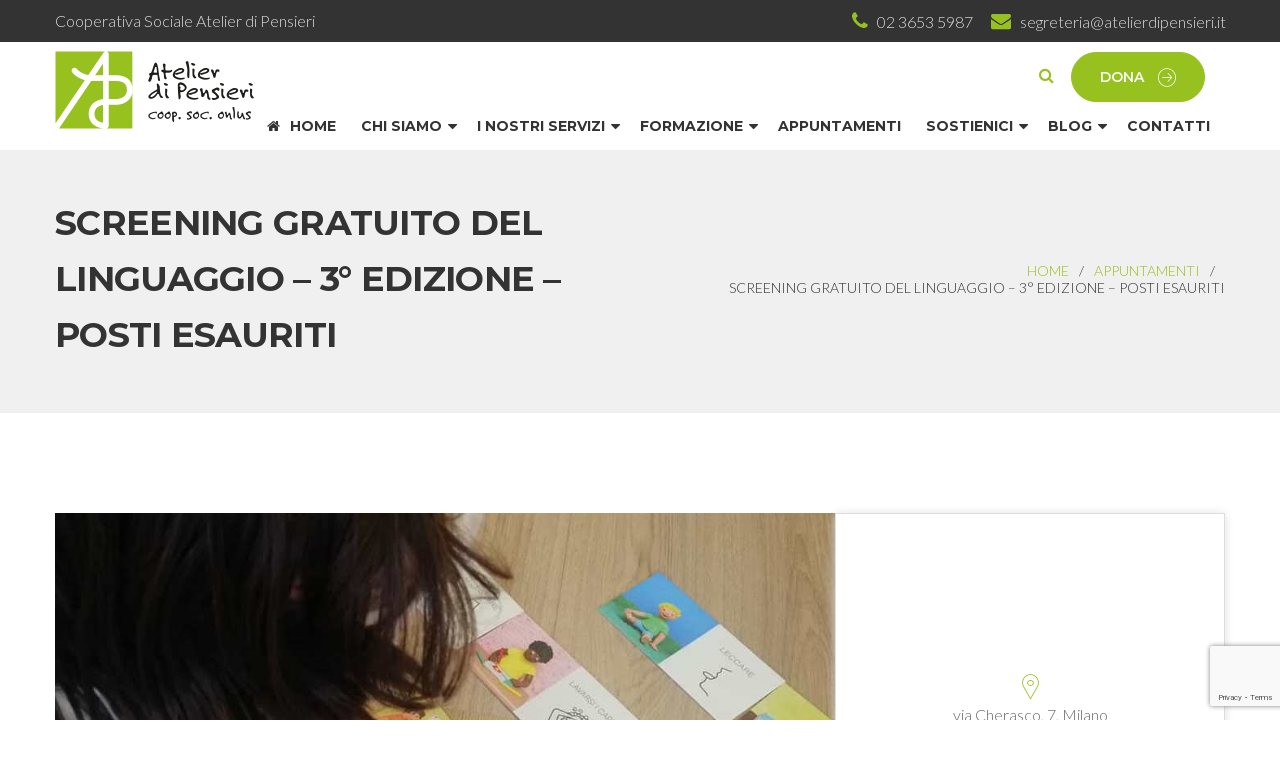

--- FILE ---
content_type: text/html; charset=UTF-8
request_url: https://atelierdipensieri.it/zkevent/screening-gratuito-del-linguaggio-3-edizione/
body_size: 17111
content:
<!DOCTYPE html>
<html lang="it-IT">
<head>
<meta charset="UTF-8" />
<meta name="viewport" content="initial-scale=1, width=device-width" />
<link rel="profile" href="http://gmpg.org/xfn/11" />
<link rel="pingback" href="https://atelierdipensieri.it/xmlrpc.php" />

<!-- Google Tag Manager -->
<script>(function(w,d,s,l,i){w[l]=w[l]||[];w[l].push({'gtm.start':
new Date().getTime(),event:'gtm.js'});var f=d.getElementsByTagName(s)[0],
j=d.createElement(s),dl=l!='dataLayer'?'&l='+l:'';j.async=true;j.src=
'https://www.googletagmanager.com/gtm.js?id='+i+dl;f.parentNode.insertBefore(j,f);
})(window,document,'script','dataLayer','GTM-534H6KF');</script>
<!-- End Google Tag Manager --><meta name='robots' content='index, follow, max-image-preview:large, max-snippet:-1, max-video-preview:-1' />
	<style>img:is([sizes="auto" i], [sizes^="auto," i]) { contain-intrinsic-size: 3000px 1500px }</style>
	
	<!-- This site is optimized with the Yoast SEO plugin v25.0 - https://yoast.com/wordpress/plugins/seo/ -->
	<title>Screening GRATUITO del linguaggio - 3° edizione - POSTI ESAURITI - Atelier di Pensieri</title>
	<link rel="canonical" href="https://atelierdipensieri.it/zkevent/screening-gratuito-del-linguaggio-3-edizione/" />
	<meta property="og:locale" content="it_IT" />
	<meta property="og:type" content="article" />
	<meta property="og:title" content="Screening GRATUITO del linguaggio - 3° edizione - POSTI ESAURITI - Atelier di Pensieri" />
	<meta property="og:description" content="A un anno esatto dall&#8217;ultima edizione, torna a gran richiesta lo screening GRATUITO del linguaggio rivolto a bambini dai 3 ai 5 anni. MERCOLEDI&#8217; 18 MAGGIO 2022 dalle 09.00 alle 12.00 GIOVEDI&#8217; 19 MAGGIO 2022 dalle 14.30 alle 18.00 SABATO 21 MAGGIO 2022 dalle 09.00 alle 12.00 Lo screening del linguaggio è una prima rapida valutazione delle principali abilità linguistiche: fonetiche, lessicali e morfosintattiche sia in comprensione che in produzione. Attraverso lo screening è possibile individuare velocemente bambini a rischio per indirizzarli ad una valutazione più approfondita. Il riconoscimento precoce di difficoltà permette inoltre la messa in campo di un tempestivo intervento logopedico. Intervenire precocemente è infatti fondamentale per sostenere il bambino nel suo sviluppo linguistico e soprattutto per ridurre il prima possibile il gap rispetto al range di norma. I posti sono limitati! Nelle precedenti edizioni purtroppo alcune famiglie non hanno potuto partecipare a causa dell&#8217;alto numero di richieste, pertanto ti consigliamo di bloccare subito il tuo posto per non farti sfuggire questa occasione davvero unica. Compila il modulo per prenotare subito il tuo posto indicando nell&#8217;oggetto &#8220;Screening del linguaggio&#8221; e nel messaggio nome, cognome, età del bambino e un numero di cellulare. Verrai ricontattato il prima possibile per stabilire la data e l&#8217;orario a te più congeniali." />
	<meta property="og:url" content="https://atelierdipensieri.it/zkevent/screening-gratuito-del-linguaggio-3-edizione/" />
	<meta property="og:site_name" content="Atelier di Pensieri" />
	<meta property="article:publisher" content="https://www.facebook.com/atelierdipensieri/" />
	<meta property="article:modified_time" content="2022-05-06T09:40:29+00:00" />
	<meta property="og:image" content="https://atelierdipensieri.it/wp-content/uploads/2021/03/screening-logopedia.jpg" />
	<meta property="og:image:width" content="960" />
	<meta property="og:image:height" content="552" />
	<meta property="og:image:type" content="image/jpeg" />
	<meta name="twitter:card" content="summary_large_image" />
	<meta name="twitter:label1" content="Tempo di lettura stimato" />
	<meta name="twitter:data1" content="1 minuto" />
	<script type="application/ld+json" class="yoast-schema-graph">{"@context":"https://schema.org","@graph":[{"@type":"WebPage","@id":"https://atelierdipensieri.it/zkevent/screening-gratuito-del-linguaggio-3-edizione/","url":"https://atelierdipensieri.it/zkevent/screening-gratuito-del-linguaggio-3-edizione/","name":"Screening GRATUITO del linguaggio - 3° edizione - POSTI ESAURITI - Atelier di Pensieri","isPartOf":{"@id":"https://atelierdipensieri.it/#website"},"primaryImageOfPage":{"@id":"https://atelierdipensieri.it/zkevent/screening-gratuito-del-linguaggio-3-edizione/#primaryimage"},"image":{"@id":"https://atelierdipensieri.it/zkevent/screening-gratuito-del-linguaggio-3-edizione/#primaryimage"},"thumbnailUrl":"https://atelierdipensieri.it/wp-content/uploads/2021/03/screening-logopedia.jpg","datePublished":"2022-04-28T15:23:05+00:00","dateModified":"2022-05-06T09:40:29+00:00","breadcrumb":{"@id":"https://atelierdipensieri.it/zkevent/screening-gratuito-del-linguaggio-3-edizione/#breadcrumb"},"inLanguage":"it-IT","potentialAction":[{"@type":"ReadAction","target":["https://atelierdipensieri.it/zkevent/screening-gratuito-del-linguaggio-3-edizione/"]}]},{"@type":"ImageObject","inLanguage":"it-IT","@id":"https://atelierdipensieri.it/zkevent/screening-gratuito-del-linguaggio-3-edizione/#primaryimage","url":"https://atelierdipensieri.it/wp-content/uploads/2021/03/screening-logopedia.jpg","contentUrl":"https://atelierdipensieri.it/wp-content/uploads/2021/03/screening-logopedia.jpg","width":960,"height":552,"caption":"bambina che gioca con tessere"},{"@type":"BreadcrumbList","@id":"https://atelierdipensieri.it/zkevent/screening-gratuito-del-linguaggio-3-edizione/#breadcrumb","itemListElement":[{"@type":"ListItem","position":1,"name":"Home","item":"https://atelierdipensieri.it/"},{"@type":"ListItem","position":2,"name":"Screening GRATUITO del linguaggio &#8211; 3° edizione &#8211; POSTI ESAURITI"}]},{"@type":"WebSite","@id":"https://atelierdipensieri.it/#website","url":"https://atelierdipensieri.it/","name":"Atelier di Pensieri","description":"cooperativa sociale onlus","publisher":{"@id":"https://atelierdipensieri.it/#organization"},"potentialAction":[{"@type":"SearchAction","target":{"@type":"EntryPoint","urlTemplate":"https://atelierdipensieri.it/?s={search_term_string}"},"query-input":{"@type":"PropertyValueSpecification","valueRequired":true,"valueName":"search_term_string"}}],"inLanguage":"it-IT"},{"@type":"Organization","@id":"https://atelierdipensieri.it/#organization","name":"Atelier di Pensieri","url":"https://atelierdipensieri.it/","logo":{"@type":"ImageObject","inLanguage":"it-IT","@id":"https://atelierdipensieri.it/#/schema/logo/image/","url":"https://atelierdipensieri.it/wp-content/uploads/2018/07/logo-atelier-di-pensieri.png","contentUrl":"https://atelierdipensieri.it/wp-content/uploads/2018/07/logo-atelier-di-pensieri.png","width":400,"height":156,"caption":"Atelier di Pensieri"},"image":{"@id":"https://atelierdipensieri.it/#/schema/logo/image/"},"sameAs":["https://www.facebook.com/atelierdipensieri/","https://www.instagram.com/atelierdipensieri/"]}]}</script>
	<!-- / Yoast SEO plugin. -->


<link rel='dns-prefetch' href='//stats.wp.com' />
<link rel='dns-prefetch' href='//fonts.googleapis.com' />
<link rel="alternate" type="application/rss+xml" title="Atelier di Pensieri &raquo; Feed" href="https://atelierdipensieri.it/feed/" />
<link rel="alternate" type="application/rss+xml" title="Atelier di Pensieri &raquo; Feed dei commenti" href="https://atelierdipensieri.it/comments/feed/" />
<script type="text/javascript">
/* <![CDATA[ */
window._wpemojiSettings = {"baseUrl":"https:\/\/s.w.org\/images\/core\/emoji\/16.0.1\/72x72\/","ext":".png","svgUrl":"https:\/\/s.w.org\/images\/core\/emoji\/16.0.1\/svg\/","svgExt":".svg","source":{"concatemoji":"https:\/\/atelierdipensieri.it\/wp-includes\/js\/wp-emoji-release.min.js?ver=6.8.3"}};
/*! This file is auto-generated */
!function(s,n){var o,i,e;function c(e){try{var t={supportTests:e,timestamp:(new Date).valueOf()};sessionStorage.setItem(o,JSON.stringify(t))}catch(e){}}function p(e,t,n){e.clearRect(0,0,e.canvas.width,e.canvas.height),e.fillText(t,0,0);var t=new Uint32Array(e.getImageData(0,0,e.canvas.width,e.canvas.height).data),a=(e.clearRect(0,0,e.canvas.width,e.canvas.height),e.fillText(n,0,0),new Uint32Array(e.getImageData(0,0,e.canvas.width,e.canvas.height).data));return t.every(function(e,t){return e===a[t]})}function u(e,t){e.clearRect(0,0,e.canvas.width,e.canvas.height),e.fillText(t,0,0);for(var n=e.getImageData(16,16,1,1),a=0;a<n.data.length;a++)if(0!==n.data[a])return!1;return!0}function f(e,t,n,a){switch(t){case"flag":return n(e,"\ud83c\udff3\ufe0f\u200d\u26a7\ufe0f","\ud83c\udff3\ufe0f\u200b\u26a7\ufe0f")?!1:!n(e,"\ud83c\udde8\ud83c\uddf6","\ud83c\udde8\u200b\ud83c\uddf6")&&!n(e,"\ud83c\udff4\udb40\udc67\udb40\udc62\udb40\udc65\udb40\udc6e\udb40\udc67\udb40\udc7f","\ud83c\udff4\u200b\udb40\udc67\u200b\udb40\udc62\u200b\udb40\udc65\u200b\udb40\udc6e\u200b\udb40\udc67\u200b\udb40\udc7f");case"emoji":return!a(e,"\ud83e\udedf")}return!1}function g(e,t,n,a){var r="undefined"!=typeof WorkerGlobalScope&&self instanceof WorkerGlobalScope?new OffscreenCanvas(300,150):s.createElement("canvas"),o=r.getContext("2d",{willReadFrequently:!0}),i=(o.textBaseline="top",o.font="600 32px Arial",{});return e.forEach(function(e){i[e]=t(o,e,n,a)}),i}function t(e){var t=s.createElement("script");t.src=e,t.defer=!0,s.head.appendChild(t)}"undefined"!=typeof Promise&&(o="wpEmojiSettingsSupports",i=["flag","emoji"],n.supports={everything:!0,everythingExceptFlag:!0},e=new Promise(function(e){s.addEventListener("DOMContentLoaded",e,{once:!0})}),new Promise(function(t){var n=function(){try{var e=JSON.parse(sessionStorage.getItem(o));if("object"==typeof e&&"number"==typeof e.timestamp&&(new Date).valueOf()<e.timestamp+604800&&"object"==typeof e.supportTests)return e.supportTests}catch(e){}return null}();if(!n){if("undefined"!=typeof Worker&&"undefined"!=typeof OffscreenCanvas&&"undefined"!=typeof URL&&URL.createObjectURL&&"undefined"!=typeof Blob)try{var e="postMessage("+g.toString()+"("+[JSON.stringify(i),f.toString(),p.toString(),u.toString()].join(",")+"));",a=new Blob([e],{type:"text/javascript"}),r=new Worker(URL.createObjectURL(a),{name:"wpTestEmojiSupports"});return void(r.onmessage=function(e){c(n=e.data),r.terminate(),t(n)})}catch(e){}c(n=g(i,f,p,u))}t(n)}).then(function(e){for(var t in e)n.supports[t]=e[t],n.supports.everything=n.supports.everything&&n.supports[t],"flag"!==t&&(n.supports.everythingExceptFlag=n.supports.everythingExceptFlag&&n.supports[t]);n.supports.everythingExceptFlag=n.supports.everythingExceptFlag&&!n.supports.flag,n.DOMReady=!1,n.readyCallback=function(){n.DOMReady=!0}}).then(function(){return e}).then(function(){var e;n.supports.everything||(n.readyCallback(),(e=n.source||{}).concatemoji?t(e.concatemoji):e.wpemoji&&e.twemoji&&(t(e.twemoji),t(e.wpemoji)))}))}((window,document),window._wpemojiSettings);
/* ]]> */
</script>
<style id='wp-emoji-styles-inline-css' type='text/css'>

	img.wp-smiley, img.emoji {
		display: inline !important;
		border: none !important;
		box-shadow: none !important;
		height: 1em !important;
		width: 1em !important;
		margin: 0 0.07em !important;
		vertical-align: -0.1em !important;
		background: none !important;
		padding: 0 !important;
	}
</style>
<link rel='stylesheet' id='wp-block-library-css' href='https://atelierdipensieri.it/wp-includes/css/dist/block-library/style.min.css?ver=6.8.3'  media='all' />
<style id='wp-block-library-theme-inline-css' type='text/css'>
.wp-block-audio :where(figcaption){color:#555;font-size:13px;text-align:center}.is-dark-theme .wp-block-audio :where(figcaption){color:#ffffffa6}.wp-block-audio{margin:0 0 1em}.wp-block-code{border:1px solid #ccc;border-radius:4px;font-family:Menlo,Consolas,monaco,monospace;padding:.8em 1em}.wp-block-embed :where(figcaption){color:#555;font-size:13px;text-align:center}.is-dark-theme .wp-block-embed :where(figcaption){color:#ffffffa6}.wp-block-embed{margin:0 0 1em}.blocks-gallery-caption{color:#555;font-size:13px;text-align:center}.is-dark-theme .blocks-gallery-caption{color:#ffffffa6}:root :where(.wp-block-image figcaption){color:#555;font-size:13px;text-align:center}.is-dark-theme :root :where(.wp-block-image figcaption){color:#ffffffa6}.wp-block-image{margin:0 0 1em}.wp-block-pullquote{border-bottom:4px solid;border-top:4px solid;color:currentColor;margin-bottom:1.75em}.wp-block-pullquote cite,.wp-block-pullquote footer,.wp-block-pullquote__citation{color:currentColor;font-size:.8125em;font-style:normal;text-transform:uppercase}.wp-block-quote{border-left:.25em solid;margin:0 0 1.75em;padding-left:1em}.wp-block-quote cite,.wp-block-quote footer{color:currentColor;font-size:.8125em;font-style:normal;position:relative}.wp-block-quote:where(.has-text-align-right){border-left:none;border-right:.25em solid;padding-left:0;padding-right:1em}.wp-block-quote:where(.has-text-align-center){border:none;padding-left:0}.wp-block-quote.is-large,.wp-block-quote.is-style-large,.wp-block-quote:where(.is-style-plain){border:none}.wp-block-search .wp-block-search__label{font-weight:700}.wp-block-search__button{border:1px solid #ccc;padding:.375em .625em}:where(.wp-block-group.has-background){padding:1.25em 2.375em}.wp-block-separator.has-css-opacity{opacity:.4}.wp-block-separator{border:none;border-bottom:2px solid;margin-left:auto;margin-right:auto}.wp-block-separator.has-alpha-channel-opacity{opacity:1}.wp-block-separator:not(.is-style-wide):not(.is-style-dots){width:100px}.wp-block-separator.has-background:not(.is-style-dots){border-bottom:none;height:1px}.wp-block-separator.has-background:not(.is-style-wide):not(.is-style-dots){height:2px}.wp-block-table{margin:0 0 1em}.wp-block-table td,.wp-block-table th{word-break:normal}.wp-block-table :where(figcaption){color:#555;font-size:13px;text-align:center}.is-dark-theme .wp-block-table :where(figcaption){color:#ffffffa6}.wp-block-video :where(figcaption){color:#555;font-size:13px;text-align:center}.is-dark-theme .wp-block-video :where(figcaption){color:#ffffffa6}.wp-block-video{margin:0 0 1em}:root :where(.wp-block-template-part.has-background){margin-bottom:0;margin-top:0;padding:1.25em 2.375em}
</style>
<style id='classic-theme-styles-inline-css' type='text/css'>
/*! This file is auto-generated */
.wp-block-button__link{color:#fff;background-color:#32373c;border-radius:9999px;box-shadow:none;text-decoration:none;padding:calc(.667em + 2px) calc(1.333em + 2px);font-size:1.125em}.wp-block-file__button{background:#32373c;color:#fff;text-decoration:none}
</style>
<link rel='stylesheet' id='mediaelement-css' href='https://atelierdipensieri.it/wp-includes/js/mediaelement/mediaelementplayer-legacy.min.css?ver=4.2.17'  media='all' />
<link rel='stylesheet' id='wp-mediaelement-css' href='https://atelierdipensieri.it/wp-includes/js/mediaelement/wp-mediaelement.min.css?ver=6.8.3'  media='all' />
<style id='jetpack-sharing-buttons-style-inline-css' type='text/css'>
.jetpack-sharing-buttons__services-list{display:flex;flex-direction:row;flex-wrap:wrap;gap:0;list-style-type:none;margin:5px;padding:0}.jetpack-sharing-buttons__services-list.has-small-icon-size{font-size:12px}.jetpack-sharing-buttons__services-list.has-normal-icon-size{font-size:16px}.jetpack-sharing-buttons__services-list.has-large-icon-size{font-size:24px}.jetpack-sharing-buttons__services-list.has-huge-icon-size{font-size:36px}@media print{.jetpack-sharing-buttons__services-list{display:none!important}}.editor-styles-wrapper .wp-block-jetpack-sharing-buttons{gap:0;padding-inline-start:0}ul.jetpack-sharing-buttons__services-list.has-background{padding:1.25em 2.375em}
</style>
<style id='global-styles-inline-css' type='text/css'>
:root{--wp--preset--aspect-ratio--square: 1;--wp--preset--aspect-ratio--4-3: 4/3;--wp--preset--aspect-ratio--3-4: 3/4;--wp--preset--aspect-ratio--3-2: 3/2;--wp--preset--aspect-ratio--2-3: 2/3;--wp--preset--aspect-ratio--16-9: 16/9;--wp--preset--aspect-ratio--9-16: 9/16;--wp--preset--color--black: #000000;--wp--preset--color--cyan-bluish-gray: #abb8c3;--wp--preset--color--white: #ffffff;--wp--preset--color--pale-pink: #f78da7;--wp--preset--color--vivid-red: #cf2e2e;--wp--preset--color--luminous-vivid-orange: #ff6900;--wp--preset--color--luminous-vivid-amber: #fcb900;--wp--preset--color--light-green-cyan: #7bdcb5;--wp--preset--color--vivid-green-cyan: #00d084;--wp--preset--color--pale-cyan-blue: #8ed1fc;--wp--preset--color--vivid-cyan-blue: #0693e3;--wp--preset--color--vivid-purple: #9b51e0;--wp--preset--gradient--vivid-cyan-blue-to-vivid-purple: linear-gradient(135deg,rgba(6,147,227,1) 0%,rgb(155,81,224) 100%);--wp--preset--gradient--light-green-cyan-to-vivid-green-cyan: linear-gradient(135deg,rgb(122,220,180) 0%,rgb(0,208,130) 100%);--wp--preset--gradient--luminous-vivid-amber-to-luminous-vivid-orange: linear-gradient(135deg,rgba(252,185,0,1) 0%,rgba(255,105,0,1) 100%);--wp--preset--gradient--luminous-vivid-orange-to-vivid-red: linear-gradient(135deg,rgba(255,105,0,1) 0%,rgb(207,46,46) 100%);--wp--preset--gradient--very-light-gray-to-cyan-bluish-gray: linear-gradient(135deg,rgb(238,238,238) 0%,rgb(169,184,195) 100%);--wp--preset--gradient--cool-to-warm-spectrum: linear-gradient(135deg,rgb(74,234,220) 0%,rgb(151,120,209) 20%,rgb(207,42,186) 40%,rgb(238,44,130) 60%,rgb(251,105,98) 80%,rgb(254,248,76) 100%);--wp--preset--gradient--blush-light-purple: linear-gradient(135deg,rgb(255,206,236) 0%,rgb(152,150,240) 100%);--wp--preset--gradient--blush-bordeaux: linear-gradient(135deg,rgb(254,205,165) 0%,rgb(254,45,45) 50%,rgb(107,0,62) 100%);--wp--preset--gradient--luminous-dusk: linear-gradient(135deg,rgb(255,203,112) 0%,rgb(199,81,192) 50%,rgb(65,88,208) 100%);--wp--preset--gradient--pale-ocean: linear-gradient(135deg,rgb(255,245,203) 0%,rgb(182,227,212) 50%,rgb(51,167,181) 100%);--wp--preset--gradient--electric-grass: linear-gradient(135deg,rgb(202,248,128) 0%,rgb(113,206,126) 100%);--wp--preset--gradient--midnight: linear-gradient(135deg,rgb(2,3,129) 0%,rgb(40,116,252) 100%);--wp--preset--font-size--small: 13px;--wp--preset--font-size--medium: 20px;--wp--preset--font-size--large: 36px;--wp--preset--font-size--x-large: 42px;--wp--preset--spacing--20: 0.44rem;--wp--preset--spacing--30: 0.67rem;--wp--preset--spacing--40: 1rem;--wp--preset--spacing--50: 1.5rem;--wp--preset--spacing--60: 2.25rem;--wp--preset--spacing--70: 3.38rem;--wp--preset--spacing--80: 5.06rem;--wp--preset--shadow--natural: 6px 6px 9px rgba(0, 0, 0, 0.2);--wp--preset--shadow--deep: 12px 12px 50px rgba(0, 0, 0, 0.4);--wp--preset--shadow--sharp: 6px 6px 0px rgba(0, 0, 0, 0.2);--wp--preset--shadow--outlined: 6px 6px 0px -3px rgba(255, 255, 255, 1), 6px 6px rgba(0, 0, 0, 1);--wp--preset--shadow--crisp: 6px 6px 0px rgba(0, 0, 0, 1);}:where(.is-layout-flex){gap: 0.5em;}:where(.is-layout-grid){gap: 0.5em;}body .is-layout-flex{display: flex;}.is-layout-flex{flex-wrap: wrap;align-items: center;}.is-layout-flex > :is(*, div){margin: 0;}body .is-layout-grid{display: grid;}.is-layout-grid > :is(*, div){margin: 0;}:where(.wp-block-columns.is-layout-flex){gap: 2em;}:where(.wp-block-columns.is-layout-grid){gap: 2em;}:where(.wp-block-post-template.is-layout-flex){gap: 1.25em;}:where(.wp-block-post-template.is-layout-grid){gap: 1.25em;}.has-black-color{color: var(--wp--preset--color--black) !important;}.has-cyan-bluish-gray-color{color: var(--wp--preset--color--cyan-bluish-gray) !important;}.has-white-color{color: var(--wp--preset--color--white) !important;}.has-pale-pink-color{color: var(--wp--preset--color--pale-pink) !important;}.has-vivid-red-color{color: var(--wp--preset--color--vivid-red) !important;}.has-luminous-vivid-orange-color{color: var(--wp--preset--color--luminous-vivid-orange) !important;}.has-luminous-vivid-amber-color{color: var(--wp--preset--color--luminous-vivid-amber) !important;}.has-light-green-cyan-color{color: var(--wp--preset--color--light-green-cyan) !important;}.has-vivid-green-cyan-color{color: var(--wp--preset--color--vivid-green-cyan) !important;}.has-pale-cyan-blue-color{color: var(--wp--preset--color--pale-cyan-blue) !important;}.has-vivid-cyan-blue-color{color: var(--wp--preset--color--vivid-cyan-blue) !important;}.has-vivid-purple-color{color: var(--wp--preset--color--vivid-purple) !important;}.has-black-background-color{background-color: var(--wp--preset--color--black) !important;}.has-cyan-bluish-gray-background-color{background-color: var(--wp--preset--color--cyan-bluish-gray) !important;}.has-white-background-color{background-color: var(--wp--preset--color--white) !important;}.has-pale-pink-background-color{background-color: var(--wp--preset--color--pale-pink) !important;}.has-vivid-red-background-color{background-color: var(--wp--preset--color--vivid-red) !important;}.has-luminous-vivid-orange-background-color{background-color: var(--wp--preset--color--luminous-vivid-orange) !important;}.has-luminous-vivid-amber-background-color{background-color: var(--wp--preset--color--luminous-vivid-amber) !important;}.has-light-green-cyan-background-color{background-color: var(--wp--preset--color--light-green-cyan) !important;}.has-vivid-green-cyan-background-color{background-color: var(--wp--preset--color--vivid-green-cyan) !important;}.has-pale-cyan-blue-background-color{background-color: var(--wp--preset--color--pale-cyan-blue) !important;}.has-vivid-cyan-blue-background-color{background-color: var(--wp--preset--color--vivid-cyan-blue) !important;}.has-vivid-purple-background-color{background-color: var(--wp--preset--color--vivid-purple) !important;}.has-black-border-color{border-color: var(--wp--preset--color--black) !important;}.has-cyan-bluish-gray-border-color{border-color: var(--wp--preset--color--cyan-bluish-gray) !important;}.has-white-border-color{border-color: var(--wp--preset--color--white) !important;}.has-pale-pink-border-color{border-color: var(--wp--preset--color--pale-pink) !important;}.has-vivid-red-border-color{border-color: var(--wp--preset--color--vivid-red) !important;}.has-luminous-vivid-orange-border-color{border-color: var(--wp--preset--color--luminous-vivid-orange) !important;}.has-luminous-vivid-amber-border-color{border-color: var(--wp--preset--color--luminous-vivid-amber) !important;}.has-light-green-cyan-border-color{border-color: var(--wp--preset--color--light-green-cyan) !important;}.has-vivid-green-cyan-border-color{border-color: var(--wp--preset--color--vivid-green-cyan) !important;}.has-pale-cyan-blue-border-color{border-color: var(--wp--preset--color--pale-cyan-blue) !important;}.has-vivid-cyan-blue-border-color{border-color: var(--wp--preset--color--vivid-cyan-blue) !important;}.has-vivid-purple-border-color{border-color: var(--wp--preset--color--vivid-purple) !important;}.has-vivid-cyan-blue-to-vivid-purple-gradient-background{background: var(--wp--preset--gradient--vivid-cyan-blue-to-vivid-purple) !important;}.has-light-green-cyan-to-vivid-green-cyan-gradient-background{background: var(--wp--preset--gradient--light-green-cyan-to-vivid-green-cyan) !important;}.has-luminous-vivid-amber-to-luminous-vivid-orange-gradient-background{background: var(--wp--preset--gradient--luminous-vivid-amber-to-luminous-vivid-orange) !important;}.has-luminous-vivid-orange-to-vivid-red-gradient-background{background: var(--wp--preset--gradient--luminous-vivid-orange-to-vivid-red) !important;}.has-very-light-gray-to-cyan-bluish-gray-gradient-background{background: var(--wp--preset--gradient--very-light-gray-to-cyan-bluish-gray) !important;}.has-cool-to-warm-spectrum-gradient-background{background: var(--wp--preset--gradient--cool-to-warm-spectrum) !important;}.has-blush-light-purple-gradient-background{background: var(--wp--preset--gradient--blush-light-purple) !important;}.has-blush-bordeaux-gradient-background{background: var(--wp--preset--gradient--blush-bordeaux) !important;}.has-luminous-dusk-gradient-background{background: var(--wp--preset--gradient--luminous-dusk) !important;}.has-pale-ocean-gradient-background{background: var(--wp--preset--gradient--pale-ocean) !important;}.has-electric-grass-gradient-background{background: var(--wp--preset--gradient--electric-grass) !important;}.has-midnight-gradient-background{background: var(--wp--preset--gradient--midnight) !important;}.has-small-font-size{font-size: var(--wp--preset--font-size--small) !important;}.has-medium-font-size{font-size: var(--wp--preset--font-size--medium) !important;}.has-large-font-size{font-size: var(--wp--preset--font-size--large) !important;}.has-x-large-font-size{font-size: var(--wp--preset--font-size--x-large) !important;}
:where(.wp-block-post-template.is-layout-flex){gap: 1.25em;}:where(.wp-block-post-template.is-layout-grid){gap: 1.25em;}
:where(.wp-block-columns.is-layout-flex){gap: 2em;}:where(.wp-block-columns.is-layout-grid){gap: 2em;}
:root :where(.wp-block-pullquote){font-size: 1.5em;line-height: 1.6;}
</style>
<link rel='stylesheet' id='cms-plugin-stylesheet-css' href='https://atelierdipensieri.it/wp-content/plugins/cmssuperheroesv2/assets/css/cms-style.css?ver=6.8.3'  media='all' />
<link rel='stylesheet' id='contact-form-7-css' href='https://atelierdipensieri.it/wp-content/plugins/contact-form-7/includes/css/styles.css?ver=6.0.6'  media='all' />
<link rel='stylesheet' id='rs-plugin-settings-css' href='https://atelierdipensieri.it/wp-content/plugins/revslider/public/assets/css/settings.css?ver=5.4.7.4'  media='all' />
<style id='rs-plugin-settings-inline-css' type='text/css'>
#rs-demo-id {}
</style>
<link rel='stylesheet' id='bootstrap-css' href='https://atelierdipensieri.it/wp-content/themes/zk-charixy/assets/css/bootstrap.min.css?ver=3.3.7'  media='all' />
<link rel='stylesheet' id='animate-css-css' href='https://atelierdipensieri.it/wp-content/themes/zk-charixy/assets/css/animate.min.css?ver=3.5.1'  media='all' />
<link rel='stylesheet' id='font-awesome-css' href='https://atelierdipensieri.it/wp-content/themes/zk-charixy/assets/css/font-awesome.min.css?ver=4.7.0'  media='all' />
<link rel='stylesheet' id='pe-icon-7-stroke-css' href='https://atelierdipensieri.it/wp-content/themes/zk-charixy/assets/css/pe-icon-7-stroke.css?ver=1.2.0'  media='all' />
<link rel='stylesheet' id='pe-icon-7-stroke-helper-css' href='https://atelierdipensieri.it/wp-content/themes/zk-charixy/assets/css/pe-icon-7-stroke-helper.css?ver=1.2.0'  media='all' />
<link rel='stylesheet' id='zk-charixy-style-css' href='https://atelierdipensieri.it/wp-content/themes/zk-charixy-child/style.css?ver=6.8.3'  media='all' />
<link rel='stylesheet' id='zk-charixy-icon-css' href='https://atelierdipensieri.it/wp-content/themes/zk-charixy/assets/css/charixy-icon.css?ver=1.0.0'  media='all' />
<link rel='stylesheet' id='dashicons-css' href='https://atelierdipensieri.it/wp-includes/css/dashicons.min.css?ver=6.8.3'  media='all' />
<!--[if lt IE 11]>
<link rel='stylesheet' id='zk-charixy-ie-css' href='https://atelierdipensieri.it/wp-content/themes/zk-charixy/assets/css/ie.css?ver=1.0.0'  media='all' />
<![endif]-->
<link rel='stylesheet' id='zk-charixy-static-css' href='https://atelierdipensieri.it/wp-content/themes/zk-charixy/assets/css/static.css?ver=1.0.0'  media='all' />
<link rel='stylesheet' id='custom-dynamic-css' href='https://atelierdipensieri.it/wp-content/themes/zk-charixy/assets/css/custom-dynamic.css?ver=6.8.3'  media='all' />
<link rel='stylesheet' id='redux-google-fonts-zk_charixy_theme_options-css' href='https://fonts.googleapis.com/css?family=Lato%3A100%2C300%2C400%2C700%2C900%2C100italic%2C300italic%2C400italic%2C700italic%2C900italic%7CMontserrat%3A100%2C200%2C300%2C400%2C500%2C600%2C700%2C800%2C900%2C100italic%2C200italic%2C300italic%2C400italic%2C500italic%2C600italic%2C700italic%2C800italic%2C900italic&#038;ver=1592214830'  media='all' />
<script  src="https://atelierdipensieri.it/wp-includes/js/jquery/jquery.min.js?ver=3.7.1" id="jquery-core-js"></script>
<script  src="https://atelierdipensieri.it/wp-includes/js/jquery/jquery-migrate.min.js?ver=3.4.1" id="jquery-migrate-js"></script>
<script  src="https://atelierdipensieri.it/wp-content/plugins/revslider/public/assets/js/jquery.themepunch.tools.min.js?ver=5.4.7.4" id="tp-tools-js"></script>
<script  src="https://atelierdipensieri.it/wp-content/plugins/revslider/public/assets/js/jquery.themepunch.revolution.min.js?ver=5.4.7.4" id="revmin-js"></script>
<link rel="https://api.w.org/" href="https://atelierdipensieri.it/wp-json/" /><link rel="EditURI" type="application/rsd+xml" title="RSD" href="https://atelierdipensieri.it/xmlrpc.php?rsd" />
<meta name="generator" content="WordPress 6.8.3" />
<link rel='shortlink' href='https://atelierdipensieri.it/?p=4318' />
<link rel="alternate" title="oEmbed (JSON)" type="application/json+oembed" href="https://atelierdipensieri.it/wp-json/oembed/1.0/embed?url=https%3A%2F%2Fatelierdipensieri.it%2Fzkevent%2Fscreening-gratuito-del-linguaggio-3-edizione%2F" />
<link rel="alternate" title="oEmbed (XML)" type="text/xml+oembed" href="https://atelierdipensieri.it/wp-json/oembed/1.0/embed?url=https%3A%2F%2Fatelierdipensieri.it%2Fzkevent%2Fscreening-gratuito-del-linguaggio-3-edizione%2F&#038;format=xml" />
	<style>img#wpstats{display:none}</style>
		        <script>
jQuery.fn.extend({
    live: function (event, callback) {
       if (this.selector) {
            jQuery(document).on(event, this.selector, callback);
        }
        return this;
    }
});
        </script>
    <meta name="generator" content="Powered by WPBakery Page Builder - drag and drop page builder for WordPress."/>
<meta name="generator" content="Powered by Slider Revolution 5.4.7.4 - responsive, Mobile-Friendly Slider Plugin for WordPress with comfortable drag and drop interface." />
<link rel="icon" href="https://atelierdipensieri.it/wp-content/uploads/2018/07/cropped-logo-slider-32x32.png" sizes="32x32" />
<link rel="icon" href="https://atelierdipensieri.it/wp-content/uploads/2018/07/cropped-logo-slider-192x192.png" sizes="192x192" />
<link rel="apple-touch-icon" href="https://atelierdipensieri.it/wp-content/uploads/2018/07/cropped-logo-slider-180x180.png" />
<meta name="msapplication-TileImage" content="https://atelierdipensieri.it/wp-content/uploads/2018/07/cropped-logo-slider-270x270.png" />
<script >function setREVStartSize(e){									
						try{ e.c=jQuery(e.c);var i=jQuery(window).width(),t=9999,r=0,n=0,l=0,f=0,s=0,h=0;
							if(e.responsiveLevels&&(jQuery.each(e.responsiveLevels,function(e,f){f>i&&(t=r=f,l=e),i>f&&f>r&&(r=f,n=e)}),t>r&&(l=n)),f=e.gridheight[l]||e.gridheight[0]||e.gridheight,s=e.gridwidth[l]||e.gridwidth[0]||e.gridwidth,h=i/s,h=h>1?1:h,f=Math.round(h*f),"fullscreen"==e.sliderLayout){var u=(e.c.width(),jQuery(window).height());if(void 0!=e.fullScreenOffsetContainer){var c=e.fullScreenOffsetContainer.split(",");if (c) jQuery.each(c,function(e,i){u=jQuery(i).length>0?u-jQuery(i).outerHeight(!0):u}),e.fullScreenOffset.split("%").length>1&&void 0!=e.fullScreenOffset&&e.fullScreenOffset.length>0?u-=jQuery(window).height()*parseInt(e.fullScreenOffset,0)/100:void 0!=e.fullScreenOffset&&e.fullScreenOffset.length>0&&(u-=parseInt(e.fullScreenOffset,0))}f=u}else void 0!=e.minHeight&&f<e.minHeight&&(f=e.minHeight);e.c.closest(".rev_slider_wrapper").css({height:f})					
						}catch(d){console.log("Failure at Presize of Slider:"+d)}						
					};</script>
		<style type="text/css" id="wp-custom-css">
			.widget_nav_menu ul:not(.entry-meta) li a {
	font-weight: 400;
}

.cms-quick-contact li,
#text-3 p {	color: #ddd!important }

#equipe-home { display: none }
.event-countdown { display: none }
.event-btn { display: none }
#feuerstein-home img { max-height: 554px; max-width: 738px }

ul.outline-checked { line-height: 26px; }
ul.outline-checked li {
    padding-bottom: 8px;
    padding-left: 30px;
}
ul.outline-checked li:before {
    top: -3px;
    left: 0px;
    position: absolute;
}

.tp-dottedoverlay.twoxtwo { background: rgba(0,0,0,0.40) }

.vc_general.vc_cta3.vc_cta3-icons-left .vc_cta3_content-container { vertical-align: middle }
.nmt { margin-top: 3px!important }

.page p a:link,
.page p a:visited { color: #96c11f; text-decoration: underline }
.page p a:hover,
.page p a:active,
.page p a:focus { color: #333; text-decoration: none }


#cms-header-top a:link,
#cms-header-top a:visited { color: #ddd }
#cms-header-top a:hover,
#cms-header-top a:active,
#cms-header-top a:focus { color: #96c11f }
/* Solo cell */
@media (max-width: 480px) { 
   #cms-header-top { display: none }
}

#cms-page-title h2 { color: #333!important }
#cms-page-title-wrapper {
    background-color: #f0f0f0!important;
		background-image: none!important;
    padding-top: 45px!important;
    padding-bottom: 50px!important;
}
#cms-breadcrumb { color: #333!important }
#cms-breadcrumb a { color: #96c11f!important }

.cms-quick-contact li {
    padding: 9px;
}

#cms-footer-top a,
#cms-footer-top a:link,
#cms-footer-top a:visited,
#cms-footer-top a:active {
    color: #96c11f;
}
#cms-footer-top a:hover {
    color: #c4c4c4!important;
}

#eu_cookie_law_widget-2 { max-width: 900px; margin: 0 auto }

ul.entry-meta.entry-meta-nav .meta-title {
    display: table-cell;
    padding-bottom: 5px;
}

ul.entry-meta li {
    text-transform: none;
}

#content-area p,
#content-area ul { margin: 15px 0 10px }
#content-area h4 { margin: 25px 0 5px }
#content-area a:link,
#content-area a:visited,
#content-area a:active,
#content-area h3 a:link { color: #96c11f; text-decoration: none }
#content-area a:hover,
#content-area h3 a:link,
#content-area h3 a:visited,
#content-area h3 a:active { color: #333; text-decoration: none }

#content-area .entry-content ul li {
    padding-left: 0px;
    list-style-position: outside;
    margin-left: 18px;
}
#content-area .entry-header .entry-title {display: none}
.google-plus {display: none}

form img[width="1"] {
    width: 1px!important;
}

.sidebar-area ul:not(.entry-meta) li a, .widget_nav_menu ul:not(.entry-meta) li a, .widget_pages ul:not(.entry-meta) li a, .widget_categories ul:not(.entry-meta) li a, .widget_archive ul:not(.entry-meta) li a, .widget_meta ul:not(.entry-meta) li a, .widget_product_categories ul:not(.entry-meta) li a {
    text-transform: none;
    font-weight: 400;
}

.cms-navigation:not(.mobile-nav) div.cms-main-navigation>ul>li, .cms-navigation:not(.mobile-nav) 		ul.cms-main-navigation>li {
	  line-height: 48px!important;
    height: 48px!important;
    padding-left: 10px;
    padding-right: 15px;
}
.cms-navigation:not(.mobile-nav) div.cms-main-navigation>ul>li>a, .cms-navigation:not(.mobile-nav) ul.cms-main-navigation>li>a {
	  line-height: 48px!important;
    height: 48px!important;
}

@media (min-width: 1200px) {
	.cms-nav-extra { height: 60px }
	.cms-nav-extra .cms-header-popup {
    height: 50px;
    position: relative;
    margin: 10px 20px 0 0;
	}
	#cms-navigation { max-height: 48px }
	.cms-header-inner2 { max-height: 108px }
	.cms-nav-extra .cms-header-popup .header-icon {
    height: 50px;
	}
}

#mappa-contatti, #mappa-contatti iframe {
    min-height: 500px;
}

.tabella table {width: 100%;border-collapse: collapse;}

.tabella table td { width: auto; padding: 1em; border: 3px solid #96c11f }

#home-sezioni h4.entry-title a { font-size: 15px }
@media (min-width: 1280px) {
 #home-sezioni .custom-bg { min-height: 113px }
}

.tp-dottedoverlay.twoxtwo {
    background: rgba(0,0,0,0.30)!important;
}

#box-donazioni {
	padding: 25px 30px;
	border-radius: 15px!important;
	margin: 0 0 35px 0!important;
	border: 1px solid #ddd!important;
	box-shadow: 0 1px 9px #ddd!important;	
}

.home .header-donate .fa:before {
    font-family: 'Font Awesome 5 Free'!important;
}		</style>
		<style type="text/css" title="dynamic-css" class="options-output">body{font-family:Lato;line-height:22px;font-weight:300;font-style:normal;color:#666666;font-size:16px;}h1, .h1, h1 a, .h1 a{font-family:Montserrat;text-transform:uppercase;font-weight:700;font-style:normal;}h2, .h2, h2 a, .h2 a{font-family:Montserrat;text-transform:uppercase;font-weight:700;font-style:normal;}h3, .h3, h3 a, .h3 a{font-family:Montserrat;text-transform:uppercase;font-weight:700;font-style:normal;}h4, .h4, h4 a, .h4 a{font-family:Montserrat;text-transform:uppercase;font-weight:700;font-style:normal;}h5, .h5, h5 a, .h5 a{font-family:Montserrat;text-transform:uppercase;font-weight:700;font-style:normal;}h6, .h6, h6 a, .h6 a{font-family:Montserrat;text-transform:uppercase;font-weight:700;font-style:normal;}.extra-font, .entry-readmore, .entry-edit, .sidebar-area ul:not(.entry-meta) li a, .sidebar-area ul:not(.entry-meta) li .count, .type-product .price{font-family:Montserrat;}#cms-header-top{color:#ffffff;}#cms-header-top .wg-title,#cms-header-top .widget-title,#cms-header-top h1,#cms-header-top h1 a,#cms-header-top h2,#cms-header-top h2 a,#cms-header-top h3,#cms-header-top h3 a,#cms-header-top h4,#cms-header-top h4 a,#cms-header-top h5,#cms-header-top h5 a,#cms-header-top h6,#cms-header-top h6 a{color:#ffffff;}#cms-header-top a{color:#999999;}#cms-header-top > div{padding-top:10px;padding-bottom:10px;}#cms-header-top{background-color:#333333;}.header-default .cms-main-navigation > li > a,.header-default .cms-main-navigation > ul > li > a,.header-default #cms-header-logo .logo-text,.header-default .header-icon,.cms-header-v7 #cms-header .cms-navigation .cms-main-navigation > li > a,.cms-header-v7 #cms-header .cms-navigation .cms-main-navigation > ul > li > a,#cms-header .cms-nav-extra .popup.cms-tools .widget_nav_menu ul.menu li a,#cms-header .cms-nav-extra .popup.cms-tools .menu li a{font-family:Montserrat;text-transform:uppercase;font-weight:700;font-style:normal;font-size:14px;}.header-default .cms-main-navigation > li > a:hover,.header-default .cms-main-navigation > ul > li > a:hover,.header-default #cms-header-logo a:hover,.header-default .cms-nav-extra a.header-icon:hover,.cms-header-v7 #cms-header .cms-navigation .cms-main-navigation > li > a:hover,.cms-header-v7 #cms-header .cms-navigation .cms-main-navigation > ul > li > a:hover,.cms-header-v7 #cms-header .cms-nav-extra .actived:hover,#cms-header .cms-nav-extra .popup.cms-tools a:hover,#cms-header .cms-nav-extra .popup.cms-tools .widget_nav_menu ul.menu li a:hover,#cms-header .cms-nav-extra .popup.cms-tools .menu li a:hover{color:#96c11f;}.header-default .cms-main-navigation > li > a:active,.header-default .cms-main-navigation > ul > li > a:active,.header-default #cms-header-logo a:active,.header-default .cms-nav-extra a.header-icon:active,.cms-header-v7 #cms-header .cms-navigation .cms-main-navigation > li > a:active,.cms-header-v7 #cms-header .cms-navigation .cms-main-navigation > ul > li > a:active,.cms-header-v7 #cms-header .cms-nav-extra .actived:active,#cms-header .cms-nav-extra .popup.cms-tools a:active,#cms-header .cms-nav-extra .popup.cms-tools .widget_nav_menu ul.menu li a:active,#cms-header .cms-nav-extra .popup.cms-tools .menu li a:active{color:#96c11f;}.header-sticky{background-color:rgba(255,255,255,0.7);}.cms-main-navigation ul ul > li > a,.mobile-nav .cms-main-navigation li > a,.wg-megamenu,wg-megamenu-title{font-family:Montserrat;text-transform:uppercase;line-height:24px;letter-spacing:2.4px;font-weight:normal;font-style:normal;font-size:12px;}#cms-page-title-wrapper{background-color:transparent;background-repeat:no-repeat;background-size:cover;background-attachment:fixed;background-position:center bottom;background-image:url('http://charixy.zooka.io/demo2/wp-content/themes/zk-charixy/assets/images/pagetitle/bg-pagetitle.jpg');}#cms-page-title-wrapper{padding-top:113px;padding-bottom:139px;}#cms-page-title-wrapper{margin-bottom:100px;}.cms-page-title-text{line-height:56px;letter-spacing:-0.7px;color:#FFFFFF;font-size:35px;}#cms-breadcrumb{text-transform:uppercase;line-height:17px;color:#EBEBEB;font-size:14px;}#cms-breadcrumb a{color:#96c11f;}#cms-breadcrumb a:hover{color:#FFFFFF;}body.page-template-page-comingsoon{color:#fff;}body.page-template-page-comingsoon{background-color:#C0CAD5;}body.page-template-page-maintenance #cms-main, body.page-template-page-maintenance #cms-footer,  body.page-template-page-maintenance #cms-footer-bottom,  body.page-template-page-maintenance #cms-footer-bottom a{color:#fff;}body.page-template-page-maintenance{background-repeat:no-repeat;background-size:cover;background-attachment:fixed;background-position:center center;background-image:url('http://charixy.zooka.io/demo2/wp-content/themes/zk-charixy/assets/images/bg-maintenance.jpg');}.btn:not(.btn-primary),.btn-default:not(.btn-primary),button:not(.btn-primary),.button:not(.btn-primary){font-family:Montserrat;font-weight:600;font-style:normal;}.btn-primary,.btn.btn-primary{font-family:Montserrat;font-weight:600;font-style:normal;}.btn-primary,.btn.btn-primary{background-color:#96c11f;}.btn-primary:hover,.btn.btn-primary:hover{background-color:#444444;}#cms-footer{margin-top:100px;}#cms-footer-top{line-height:21px;font-weight:400;font-style:normal;font-size:15px;}#cms-footer-top .wg-title,#cms-footer-top .widget-title,#cms-footer-top h1,#cms-footer-top h2,#cms-footer-top h3,#cms-footer-top h4,#cms-footer-top h5,#cms-footer-top h6{color:#ffffff;}#cms-footer-top a{color:#c4c4c4;}#cms-footer-top a:hover{color:#96c11f;}#cms-footer-top{background-color:#444444;}#cms-footer-top{padding-top:90px;padding-bottom:68px;}#cms-footer-bottom{text-align:center;line-height:27px;color:#ffffff;font-size:15px;}#cms-footer-bottom a{color:#FFFFFF;}#cms-footer-bottom a:hover{color:#939393;}#cms-footer-bottom{background-color:#96c11f;}#cms-footer-bottom{padding-top:23px;padding-bottom:23px;}</style><noscript><style> .wpb_animate_when_almost_visible { opacity: 1; }</style></noscript></head>

<body class="wp-singular zkevent-template-default single single-zkevent postid-4318 wp-theme-zk-charixy wp-child-theme-zk-charixy-child ltr cms-header-default  wpb-js-composer js-comp-ver-6.2.0 vc_responsive &quot;&gt;&lt;!-- Google Tag Manager (noscript) --&gt;
&lt;noscript&gt;&lt;iframe src=&quot;https://www.googletagmanager.com/ns.html?id=GTM-534H6KF&quot;
height=&quot;0&quot; width=&quot;0&quot; style=&quot;display:none;visibility:hidden&quot;&gt;&lt;/iframe&gt;&lt;/noscript&gt;
&lt;!-- End Google Tag Manager (noscript) --&gt;&lt;br style=&quot;display:none">

		<div id="cms-page" class="cms-page">
		    <div id="cms-header-top">
        <div class="container">
            <div class="row">
            <div class="col-md-6 text-sm-center"><aside id="text-3" class="widget widget_text">			<div class="textwidget"><p>Cooperativa Sociale Atelier di Pensieri</p>
</div>
		</aside></div><div class="col-md-6 text-sm-center text-md-right"><aside id="custom_html-3" class="widget_text widget widget_custom_html"><div class="textwidget custom-html-widget"><aside id="cms_quick_contact-1" class=" widget widget_cms_quick_contact"><ul class="cms-quick-contact horizontal list-unstyled clearfix"><li><i class="accent-color fa fa-phone"></i>&nbsp;&nbsp;&nbsp;02 3653 5987</li><li><i class="accent-color fa fa-envelope"></i>&nbsp;&nbsp;&nbsp;<a href="mailto:segreteria@atelierdipensieri.it">segreteria@atelierdipensieri.it</a></li></ul></aside></div></aside></div>            </div>
        </div>
    </div>
<header id="cms-header" class="cms-header default header-default sticky-on">
    <div class="container">
        <div class="cms-header-inner clearfix">
            <div id="cms-header-logo" class="pull-left"><a href="https://atelierdipensieri.it/" title="Atelier di Pensieri - Potenziare la mente: una sfida possibile per tutti!" class=""><img class="main-logo" alt="Atelier di Pensieri - Potenziare la mente: una sfida possibile per tutti!" src="https://atelierdipensieri.it/wp-content/uploads/2018/07/logo-atelier-di-pensieri.png"><img class="sticky-logo" alt="Atelier di Pensieri - Potenziare la mente: una sfida possibile per tutti!" src="https://atelierdipensieri.it/wp-content/uploads/2018/07/logo-atelier-di-pensieri.png"></a></div>            <div class="cms-header-inner2 clearfix pull-right">
                <div class="cms-nav-extra pull-right has-extra"><div class="cms-header-popup clearfix"><div class="cms-nav-extra-icon">        <a href="javascript:void(0)" class="header-icon cms-header-height" data-display=".cms-search" data-no-display=".cms-tools, .cms-cart"><i class="fa fa-search accent-color"></i></a>
            <span class="header-icon cms-header-height header-donate hidden-phone"><i><a class="btn btn-primary icon-right" href="/donazioni/">Dona<span class="btn-icon pe-7s-right-arrow"></span></a></i></span>
        <a class="header-icon cms-header-height header-donate hidden-tablet" href="/donazioni/" title="Dona"><i class="fa fa-money"></i></a>
    <a id="cms-menu-mobile" class="header-icon cms-header-height" onclick=""><i class="fa fa-bars" title="Open Menu"></i></a></div>        <div class="popup cms-search">
            <form action="https://atelierdipensieri.it/" class="cms-searchform" method="get">
	<input type="text" class="s" name="s" value="" placeholder="Search...">
	<input type="hidden" name="post_type" value="zkevent" />	<button type="submit" value="Search" class="searchsubmit accent-color"><i class="fa fa-search"></i></button>
</form>        </div>
    </div></div><nav id="cms-navigation" class="cms-navigation  pull-right"><div class="cms-main-navigation"><ul id="menu-primary-menu" class="cms-main-navigation clearfix"><li id="menu-item-5061" class="menu-item menu-item-type-post_type menu-item-object-page menu-item-home cms-megamenu no_group menu-item-5061" data-depth="0"><a href="https://atelierdipensieri.it/" ><i style="color: ; font-size: " class="menu-icon fa fa-home"></i> <span class="menu-title">Home</span></a></li>
<li id="menu-item-5062" class="menu-item menu-item-type-post_type menu-item-object-page menu-item-has-children cms-megamenu no_group menu-item-5062" data-depth="0"><a href="https://atelierdipensieri.it/chi-siamo/" ><span class="menu-title">Chi siamo</span></a>
<ul class='standard-dropdown standard autodrop_submenu sub-menu' style="width:100%;">
	<li id="menu-item-5064" class="menu-item menu-item-type-post_type menu-item-object-page cms-megamenu no_group menu-item-5064" data-depth="1"><a href="https://atelierdipensieri.it/chi-siamo/la-cooperativa-le-origini/" ><span class="menu-title">La Cooperativa: le origini</span></a></li>
	<li id="menu-item-5063" class="menu-item menu-item-type-post_type menu-item-object-page cms-megamenu no_group menu-item-5063" data-depth="1"><a href="https://atelierdipensieri.it/chi-siamo/il-centro-clinico/" ><span class="menu-title">Centro Clinico di Neuropsicologia e Psicologia</span></a></li>
	<li id="menu-item-5065" class="menu-item menu-item-type-post_type menu-item-object-page cms-megamenu no_group menu-item-5065" data-depth="1"><a href="https://atelierdipensieri.it/chi-siamo/il-nostro-staff/" ><span class="menu-title">Il nostro staff</span></a></li>
	<li id="menu-item-1656" class="menu-item menu-item-type-post_type menu-item-object-page cms-megamenu no_group menu-item-1656" data-depth="1"><a href="https://atelierdipensieri.it/chi-siamo/partner-e-collaborazioni/" ><span class="menu-title">Partner e collaborazioni</span></a></li>
</ul>
</li>
<li id="menu-item-5069" class="menu-item menu-item-type-post_type menu-item-object-page menu-item-has-children cms-megamenu no_group menu-item-5069" data-depth="0"><a href="https://atelierdipensieri.it/i-nostri-servizi/" ><span class="menu-title">I nostri servizi</span></a>
<ul class='standard-dropdown standard autodrop_submenu sub-menu' style="width:100%;">
	<li id="menu-item-5068" class="menu-item menu-item-type-post_type menu-item-object-page cms-megamenu no_group menu-item-5068" data-depth="1"><a href="https://atelierdipensieri.it/i-nostri-servizi/neuropsicologia/" ><span class="menu-title">Neuropsicologia</span></a></li>
	<li id="menu-item-5066" class="menu-item menu-item-type-post_type menu-item-object-page cms-megamenu no_group menu-item-5066" data-depth="1"><a href="https://atelierdipensieri.it/i-nostri-servizi/logopedia/" ><span class="menu-title">Logopedia</span></a></li>
	<li id="menu-item-5067" class="menu-item menu-item-type-post_type menu-item-object-page cms-megamenu no_group menu-item-5067" data-depth="1"><a href="https://atelierdipensieri.it/i-nostri-servizi/neuropsicomotricita/" ><span class="menu-title">Neuro-psicomotricità</span></a></li>
	<li id="menu-item-5075" class="menu-item menu-item-type-post_type menu-item-object-page cms-megamenu no_group menu-item-5075" data-depth="1"><a href="https://atelierdipensieri.it/i-nostri-servizi/psicologia-psicoterapia/" ><span class="menu-title">Psicologia Psicoterapia</span></a></li>
	<li id="menu-item-5070" class="menu-item menu-item-type-post_type menu-item-object-page cms-megamenu no_group menu-item-5070" data-depth="1"><a href="https://atelierdipensieri.it/i-nostri-servizi/metodo-feuerstein/" ><span class="menu-title">Metodo Feuerstein</span></a></li>
</ul>
</li>
<li id="menu-item-3039" class="menu-item menu-item-type-post_type menu-item-object-page menu-item-has-children cms-megamenu no_group menu-item-3039" data-depth="0"><a href="https://atelierdipensieri.it/formazione/" ><span class="menu-title">Formazione</span></a>
<ul class='standard-dropdown standard autodrop_submenu sub-menu' style="width:100%;">
	<li id="menu-item-5135" class="menu-item menu-item-type-post_type menu-item-object-page cms-megamenu no_group menu-item-5135" data-depth="1"><a href="https://atelierdipensieri.it/formazione/incontri-in-atelier/" ><span class="menu-title">Incontri in Atelier</span></a></li>
	<li id="menu-item-1653" class="menu-item menu-item-type-post_type menu-item-object-page cms-megamenu no_group menu-item-1653" data-depth="1"><a href="https://atelierdipensieri.it/formazione/corsipergenitori/" ><span class="menu-title">Corsi per genitori</span></a></li>
	<li id="menu-item-2475" class="menu-item menu-item-type-post_type menu-item-object-page cms-megamenu no_group menu-item-2475" data-depth="1"><a href="https://atelierdipensieri.it/formazione/corsiperdocenti/" ><span class="menu-title">Corsi per docenti</span></a></li>
	<li id="menu-item-2571" class="menu-item menu-item-type-post_type menu-item-object-page cms-megamenu no_group menu-item-2571" data-depth="1"><a href="https://atelierdipensieri.it/formazione/corsi-per-professionisti-e-aziende/" ><span class="menu-title">Corsi per professionisti e aziende</span></a></li>
</ul>
</li>
<li id="menu-item-1534" class="menu-item menu-item-type-post_type menu-item-object-page cms-megamenu no_group menu-item-1534" data-depth="0"><a href="https://atelierdipensieri.it/appuntamenti/" ><span class="menu-title">Appuntamenti</span></a></li>
<li id="menu-item-5270" class="menu-item menu-item-type-post_type menu-item-object-page menu-item-has-children cms-megamenu no_group menu-item-5270" data-depth="0"><a href="https://atelierdipensieri.it/sostienici/" ><span class="menu-title">Sostienici</span></a>
<ul class='standard-dropdown standard autodrop_submenu sub-menu' style="width:100%;">
	<li id="menu-item-5271" class="menu-item menu-item-type-post_type menu-item-object-page cms-megamenu no_group menu-item-5271" data-depth="1"><a href="https://atelierdipensieri.it/sostienici/5x1000-la-tua-scelta-un-grande-dono/" ><span class="menu-title">5×1000 : la tua scelta un grande dono</span></a></li>
</ul>
</li>
<li id="menu-item-2861" class="menu-item menu-item-type-post_type menu-item-object-page current_page_parent menu-item-has-children cms-megamenu no_group menu-item-2861" data-depth="0"><a href="https://atelierdipensieri.it/blog/" ><span class="menu-title">Blog</span></a>
<ul class='standard-dropdown standard autodrop_submenu sub-menu' style="width:100%;">
	<li id="menu-item-2863" class="menu-item menu-item-type-taxonomy menu-item-object-category cms-megamenu no_group menu-item-2863" data-depth="1"><a href="https://atelierdipensieri.it/blog/bambini/" ><span class="menu-title">Bambini</span></a></li>
	<li id="menu-item-2862" class="menu-item menu-item-type-taxonomy menu-item-object-category cms-megamenu no_group menu-item-2862" data-depth="1"><a href="https://atelierdipensieri.it/blog/adolescenti/" ><span class="menu-title">Adolescenti</span></a></li>
	<li id="menu-item-2864" class="menu-item menu-item-type-taxonomy menu-item-object-category cms-megamenu no_group menu-item-2864" data-depth="1"><a href="https://atelierdipensieri.it/blog/adulti-e-anziani/" ><span class="menu-title">Adulti e Anziani</span></a></li>
</ul>
</li>
<li id="menu-item-1536" class="menu-item menu-item-type-post_type menu-item-object-page cms-megamenu no_group menu-item-1536" data-depth="0"><a href="https://atelierdipensieri.it/contatti/" ><span class="menu-title">Contatti</span></a></li>
</ul></div></nav>            </div>
        </div>
    </div>
</header>



    <div id="cms-page-title-wrapper" class="cms-page-title-wrapper layout3 text-left ">
        <div class="container">
        <div class="row">
                        <div id="cms-page-title" class="col-md-6"><h2 class="cms-page-title-text page-title-text ">Screening GRATUITO del linguaggio &#8211; 3° edizione &#8211; POSTI ESAURITI</h2></div>
                                <div id="cms-breadcrumb" class="cms-breadcrumb col-md-6 text-md-right"><ul class="breadcrumbs "><li><a href="https://atelierdipensieri.it/">Home</a></li><li class="item-cat item-custom-post-type-zkevent"><a class="bread-cat bread-custom-post-type-zkevent" href="" title="Appuntamenti">Appuntamenti</a></li><li class="item-current item-4318">Screening GRATUITO del linguaggio &#8211; 3° edizione &#8211; POSTI ESAURITI</li></ul></div>
                        </div>
        </div>
    </div><!-- #page-title -->
    		<main id="cms-main" class=" container">
			<div class="row">            <div id="content-area" class="content-area col-md-12">
                
<article id="post-4318" class="post-4318 zkevent type-zkevent status-publish has-post-thumbnail hentry clearfix">
	<div class="event-media flex-list clearfix">
		<div class="col-md-8 nopadding">
			<div class="entry-media entry-thumbnail"><img width="960" height="552" src="https://atelierdipensieri.it/wp-content/uploads/2021/03/screening-logopedia.jpg" class="attachment-post-thumbnail size-post-thumbnail wp-post-image" alt="bambina che gioca con tessere" decoding="async" fetchpriority="high" srcset="https://atelierdipensieri.it/wp-content/uploads/2021/03/screening-logopedia.jpg 960w, https://atelierdipensieri.it/wp-content/uploads/2021/03/screening-logopedia-768x442.jpg 768w" sizes="(max-width: 960px) 100vw, 960px" /></div>		</div>
		<div class="col-md-4 has-box-shadow text-center">
			<ul class="event-meta list-unstyled"><li><i class="accent-color pe-7s-map-marker"></i><span class="map-add">via Cherasco, 7, Milano</span></li><li><i class="accent-color pe-7s-date"></i>18/05/2022</li><li class="event-btn"><a data-post-id="4318" href="#" title="" class="ticket-button btn btn-primary icon-right" data-toggle="modal" data-target="#event-ticket4318">Take Ticket<i class="btn-icon pe-7s-right-arrow"></i></a></li></ul>		</div>
	</div>
	    <header class="entry-header">
        <h3 class="entry-title">Screening GRATUITO del linguaggio &#8211; 3° edizione &#8211; POSTI ESAURITI</h3>    </header><!-- .entry-header --> 
    
	<div class="entry-content">
		<div class="ef3-gtb-block wp-block-">A un anno esatto dall&#8217;ultima edizione, torna a gran richiesta lo <span><strong>screening GRATUITO del linguaggio rivolto a bambini dai 3 ai 5 anni.</strong></span></p>
<ul>
<li><span><strong>MERCOLEDI&#8217; 18 MAGGIO 2022 </strong>dalle 09.00 alle 12.00</span></li>
<li><span><strong>GIOVEDI&#8217; 19 MAGGIO 2022 </strong>dalle 14.30 alle 18.00</span></li>
<li><span><strong>SABATO 21 MAGGIO 2022 </strong>dalle 09.00 alle 12.00</span></li>
</ul>
<p><span>Lo screening del linguaggio è una prima rapida valutazione delle principali abilità linguistiche: fonetiche, lessicali e morfosintattiche sia in comprensione che in produzione.</span></p>
<p><span>Attraverso lo screening è possibile <strong>individuare velocemente bambini a rischio</strong> per indirizzarli ad una valutazione più approfondita. </span><span>Il riconoscimento precoce di difficoltà permette inoltre la messa in campo di un tempestivo intervento logopedico.</span><br />
<span>Intervenire precocemente è infatti fondamentale per sostenere il bambino nel suo sviluppo linguistico e soprattutto per ridurre il prima possibile il gap rispetto al range di norma.</span></p>
<p><strong>I posti sono limitati! </strong>Nelle precedenti edizioni purtroppo alcune famiglie non hanno potuto partecipare a causa dell&#8217;alto numero di richieste, pertanto ti consigliamo di bloccare subito il tuo posto per non farti sfuggire questa occasione davvero unica.</p>
<p><span><strong>Compila il modulo per prenotare subito il tuo posto</strong> indicando nell&#8217;oggetto &#8220;Screening del linguaggio&#8221; e nel messaggio nome, cognome, età del bambino e un numero di cellulare.</span></p>
<p><span>Verrai ricontattato il prima possibile per stabilire la data e l&#8217;orario a te più congeniali.</span></p>

<div class="wpcf7 no-js" id="wpcf7-f508-p4318-o1" lang="en-US" dir="ltr" data-wpcf7-id="508">
<div class="screen-reader-response"><p role="status" aria-live="polite" aria-atomic="true"></p> <ul></ul></div>
<form action="/zkevent/screening-gratuito-del-linguaggio-3-edizione/#wpcf7-f508-p4318-o1" method="post" class="wpcf7-form init" aria-label="Contact form" novalidate="novalidate" data-status="init">
<div style="display: none;">
<input type="hidden" name="_wpcf7" value="508" />
<input type="hidden" name="_wpcf7_version" value="6.0.6" />
<input type="hidden" name="_wpcf7_locale" value="en_US" />
<input type="hidden" name="_wpcf7_unit_tag" value="wpcf7-f508-p4318-o1" />
<input type="hidden" name="_wpcf7_container_post" value="4318" />
<input type="hidden" name="_wpcf7_posted_data_hash" value="" />
<input type="hidden" name="_wpcf7_recaptcha_response" value="" />
</div>
<div class="row">
	<div class="col-md-6">
		<p><span class="wpcf7-form-control-wrap" data-name="nome-contatti"><input size="40" maxlength="400" class="wpcf7-form-control wpcf7-text wpcf7-validates-as-required" aria-required="true" aria-invalid="false" placeholder="Nome e Cognome *" value="" type="text" name="nome-contatti" /></span>
		</p>
	</div>
	<div class="col-md-6">
		<p><span class="wpcf7-form-control-wrap" data-name="email-contatti"><input size="40" maxlength="400" class="wpcf7-form-control wpcf7-email wpcf7-validates-as-required wpcf7-text wpcf7-validates-as-email" aria-required="true" aria-invalid="false" placeholder="Email *" value="" type="email" name="email-contatti" /></span>
		</p>
	</div>
</div>
<div class="row">
	<div class="col-md-12">
		<p><span class="wpcf7-form-control-wrap" data-name="tel"><input size="40" maxlength="400" class="wpcf7-form-control wpcf7-tel wpcf7-validates-as-required wpcf7-text wpcf7-validates-as-tel" aria-required="true" aria-invalid="false" placeholder="Numero di telefono *" value="" type="tel" name="tel" /></span>
		</p>
	</div>
</div>
<div class="row">
	<div class="col-md-12">
		<p><span class="wpcf7-form-control-wrap" data-name="oggetto-contatti"><input size="40" maxlength="400" class="wpcf7-form-control wpcf7-text wpcf7-validates-as-required" aria-required="true" aria-invalid="false" placeholder="Oggetto *" value="" type="text" name="oggetto-contatti" /></span>
		</p>
	</div>
</div>
<div class="row">
	<div class="col-md-12">
		<p><span class="wpcf7-form-control-wrap" data-name="messaggio-contatti"><textarea cols="40" rows="10" maxlength="2000" class="wpcf7-form-control wpcf7-textarea wpcf7-validates-as-required" aria-required="true" aria-invalid="false" placeholder="Messaggio *" name="messaggio-contatti"></textarea></span>
		</p>
	</div>
</div>
<div class="row">
	<div class="col-md-12">
		<p><span class="wpcf7-form-control-wrap" data-name="privacy-contatti"><span class="wpcf7-form-control wpcf7-acceptance"><span class="wpcf7-list-item"><label><input type="checkbox" name="privacy-contatti" value="1" id="privacy-contatti" aria-invalid="false" /><span class="wpcf7-list-item-label">Inviando il modulo accetti la privacy policy ai sensi dell'art. 13 del Regolamento UE 679/2016</span></label></span></span></span>
		</p>
	</div>
</div>
<div class="row">
	<div class="col-md-6">
		<p><input class="wpcf7-form-control wpcf7-submit has-spinner btn-primary" type="submit" value="Invia Messaggio" />
		</p>
	</div>
	<div class="col-md-6">
	
	</div>
</div><div class="wpcf7-response-output" aria-hidden="true"></div>
</form>
</div>
</div>
	</div><!-- .entry-content -->
	    <div class="event-countdown has-box-shadow text-center clearfix">
        <div class="cms-countdown">
            <div class="cms-countdown-bar cms-countdown-time  clearfix" data-count="2022,05,18,00,00,00" data-timezone="1"></div>
        </div>
        <div class="event-btn"><a data-post-id="4318" href="#" title="" class="ticket-button btn btn-primary icon-right" data-toggle="modal" data-target="#event-ticket4318">Take Ticket<i class="btn-icon pe-7s-right-arrow"></i></a></div>    </div>
	<div class="event-footer">
		<span class="event-share">        <a tabindex="0" role="button" data-toggle="popover" data-trigger="focus" title="Share this post to ?" data-content='    <ul class="entry-socials-share-list list-inline clearfix">
        <li>
            <a class="twitter" title="Share this article to Twitter"  target="_blank" href="https://twitter.com/home?status=Check out this article:%20Screening GRATUITO del linguaggio &#8211; 3° edizione &#8211; POSTI ESAURITI%20-%20https://atelierdipensieri.it/zkevent/screening-gratuito-del-linguaggio-3-edizione/">
                <i class="fa fa-twitter"></i>
            </a>
        </li>
        <li>
            <a class="facebook" title="Share this article to Facebook" target="_blank" href="https://www.facebook.com/sharer/sharer.php?u=https://atelierdipensieri.it/zkevent/screening-gratuito-del-linguaggio-3-edizione/">
                <i class="fa fa-facebook"></i>
            </a>
        </li>
        
        <li>
            <a class="google-plus" title="Share this article to GooglePlus" target="_blank" href="https://plus.google.com/share?url=https://atelierdipensieri.it/zkevent/screening-gratuito-del-linguaggio-3-edizione/">
                <i class="fa fa-google-plus"></i>
            </a>
        </li>
        <li>
            <a class="linkedin" title="Share this article to Linkedin" target="_blank" href="https://linkedin.com/shareArticle?url=https://atelierdipensieri.it/zkevent/screening-gratuito-del-linguaggio-3-edizione/">
                <i class="fa fa-linkedin"></i>
            </a>
        </li>
    </ul>
' data-html="true" data-placement="top"><i class="pe-7s-share"></i>&nbsp;&nbsp;&nbsp;<span class="extra-font">Share this</span></a>        

    </span>		</div>
</article><!-- #post-## -->
            </div>
        			</div> <!-- #cms-main > .row -->
        </main><!-- #cms-main -->
        
        <footer id="cms-footer" class="cms-footer">
                <div id="cms-footer-top">
        <div class="container">
            <div class="row">
            <div class="col-xs-12 col-sm-12 col-md-3 col-lg-3 footer-top-wg col-1"><aside id="widget_sp_image-2" class="widget widget_sp_image menu-2cols"><img width="300" height="117" alt="Logo Atelier di Pensieri" class="attachment-full" style="max-width: 100%;" src="https://atelierdipensieri.it/wp-content/uploads/2018/07/logo-atelier-di-pensieri-bianco-300.png" /></aside><aside id="cms_social_widget-1" class=" widget widget_cms_social_widget menu-2cols"><ul class="cms-social horizontal   list-unstyled clearfix"><li><a class="icon-sprite facebook" target="_blank" data-rel="tooltip" title="Facebook" href="https://www.facebook.com/atelierdipensieri/"><i class="fa fa-facebook-square"></i></a></li><li><a class="icon-sprite instagram" target="_blank" data-rel="tooltip" title="Instagram" href="https://www.instagram.com/atelierdipensieri/"><i class="fa fa-instagram"></i></a></li></ul></aside></div><div class="col-xs-12 col-sm-12 col-md-3 col-lg-3 footer-top-wg col-2"><aside id="custom_html-4" class="widget_text widget widget_custom_html menu-2cols"><h3 class="wg-title">INFO</h3><div class="textwidget custom-html-widget"><aside id="cms_quick_contact-2" class="nmt widget widget_cms_quick_contact menu-2cols"><ul class="cms-quick-contact vertical list-unstyled clearfix"><li><i class="accent-color fas fa-map-marker"></i>&nbsp;&nbsp;&nbsp;Via Cherasco 7 - 20162 Milano</li><li><i class="accent-color fa fa-phone"></i>&nbsp;&nbsp;&nbsp;(+39) 02 3653 5987 - 347 7195879</li><li><i class="accent-color fa fa-envelope"></i>&nbsp;&nbsp;&nbsp;<a href="mailto:segreteria@atelierdipensieri.it">segreteria@atelierdipensieri.it</a></li><li><i class="accent-color fa fa-desktop"></i>&nbsp;&nbsp;&nbsp;<a href="/">www.atelierdipensieri.it</a></li></ul></aside></div></aside></div><div class="col-xs-12 col-sm-12 col-md-3 col-lg-3 footer-top-wg col-3"><aside id="nav_menu-2" class="widget widget_nav_menu menu-2cols"><h3 class="wg-title">Collegamenti</h3><div class="menu-footer-menu-container"><ul id="menu-footer-menu" class="menu"><li id="menu-item-5088" class="menu-item menu-item-type-post_type menu-item-object-page menu-item-5088"><a href="https://atelierdipensieri.it/chi-siamo/">Chi siamo</a></li>
<li id="menu-item-5089" class="menu-item menu-item-type-post_type menu-item-object-page menu-item-5089"><a href="https://atelierdipensieri.it/cosa-facciamo/">Cosa Facciamo</a></li>
<li id="menu-item-5090" class="menu-item menu-item-type-post_type menu-item-object-page menu-item-5090"><a href="https://atelierdipensieri.it/i-nostri-servizi/">I nostri servizi</a></li>
<li id="menu-item-1543" class="menu-item menu-item-type-post_type menu-item-object-page menu-item-1543"><a href="https://atelierdipensieri.it/appuntamenti/">Appuntamenti</a></li>
<li id="menu-item-1723" class="menu-item menu-item-type-post_type menu-item-object-page menu-item-1723"><a href="https://atelierdipensieri.it/chi-siamo/la-cooperativa-le-origini/bilancio/">Bilancio</a></li>
<li id="menu-item-1544" class="menu-item menu-item-type-post_type menu-item-object-page menu-item-1544"><a href="https://atelierdipensieri.it/contatti/">Contatti</a></li>
</ul></div></aside></div><div class="col-xs-12 col-sm-12 col-md-3 col-lg-3 footer-top-wg col-4"><aside id="custom_html-5" class="widget_text widget widget_custom_html menu-2cols"><h3 class="wg-title">NEWSLETTER</h3><div class="textwidget custom-html-widget"><div style="color: #c4c4c4; margin: -5px 0 33px; font-size: 15px; line-height: 29px">Per rimanere aggiornato sugli eventi e le iniziative di Atelier di Pensieri ti invitiamo ad iscriverti alla newsletter.</div>

<aside id="cms_quick_contact-3" class="nmt widget widget_cms_quick_contact menu-2cols"><ul class="cms-quick-contact vertical list-unstyled clearfix"><li><i class="accent-color fa fa-envelope"></i>&nbsp;&nbsp;&nbsp;<a href="http://eepurl.com/dIkJOf" target="_blank" class="accent-color">ISCRIVITI ORA</a></li></ul></aside></div></aside></div>            </div>
        </div>
    </div>
                 <div id="cms-footer-bottom">
            <div class="container">
            <div class="row">
                <aside class="theme-opt col-xs-12 col-sm-12 col-md-12 col-lg-12 text-sm-center">&copy; Atelier di Pensieri coop. sociale onlus - C.F/P.IVA 09556350966 - <a href="http://iubenda.com/privacy-policy/8134492" target="_blank">Privacy Policy</a> - <a href="http://iubenda.com/privacy-policy/8134492/cookie-policy" target="_blank">Informativa Cookie</a> - <a href="/informativa-sul-trattamento-dei-dati-personali/">Informativa trattamento dati personali</a></aside>            </div>
        </div>
    </div>
        </footer><!-- .cms-footer -->
            </div> <!-- #cms-page -->
    <a id="cms-backtotop" class="cms-scroll off fa fa-angle-up img-circle" href="#cms-page" title="Back to top of page"></a><script type="speculationrules">
{"prefetch":[{"source":"document","where":{"and":[{"href_matches":"\/*"},{"not":{"href_matches":["\/wp-*.php","\/wp-admin\/*","\/wp-content\/uploads\/*","\/wp-content\/*","\/wp-content\/plugins\/*","\/wp-content\/themes\/zk-charixy-child\/*","\/wp-content\/themes\/zk-charixy\/*","\/*\\?(.+)"]}},{"not":{"selector_matches":"a[rel~=\"nofollow\"]"}},{"not":{"selector_matches":".no-prefetch, .no-prefetch a"}}]},"eagerness":"conservative"}]}
</script>
<link rel='stylesheet' id='zk_custom.css-css' href='https://atelierdipensieri.it/wp-content/plugins/zkCharixyEmail/assets/css/zk_custom.css?ver=6.8.3'  media='all' />
<script  src="https://atelierdipensieri.it/wp-includes/js/dist/hooks.min.js?ver=4d63a3d491d11ffd8ac6" id="wp-hooks-js"></script>
<script  src="https://atelierdipensieri.it/wp-includes/js/dist/i18n.min.js?ver=5e580eb46a90c2b997e6" id="wp-i18n-js"></script>
<script  id="wp-i18n-js-after">
/* <![CDATA[ */
wp.i18n.setLocaleData( { 'text direction\u0004ltr': [ 'ltr' ] } );
/* ]]> */
</script>
<script  src="https://atelierdipensieri.it/wp-content/plugins/contact-form-7/includes/swv/js/index.js?ver=6.0.6" id="swv-js"></script>
<script  id="contact-form-7-js-translations">
/* <![CDATA[ */
( function( domain, translations ) {
	var localeData = translations.locale_data[ domain ] || translations.locale_data.messages;
	localeData[""].domain = domain;
	wp.i18n.setLocaleData( localeData, domain );
} )( "contact-form-7", {"translation-revision-date":"2025-04-27 13:59:08+0000","generator":"GlotPress\/4.0.1","domain":"messages","locale_data":{"messages":{"":{"domain":"messages","plural-forms":"nplurals=2; plural=n != 1;","lang":"it"},"This contact form is placed in the wrong place.":["Questo modulo di contatto \u00e8 posizionato nel posto sbagliato."],"Error:":["Errore:"]}},"comment":{"reference":"includes\/js\/index.js"}} );
/* ]]> */
</script>
<script  id="contact-form-7-js-before">
/* <![CDATA[ */
var wpcf7 = {
    "api": {
        "root": "https:\/\/atelierdipensieri.it\/wp-json\/",
        "namespace": "contact-form-7\/v1"
    }
};
/* ]]> */
</script>
<script  src="https://atelierdipensieri.it/wp-content/plugins/contact-form-7/includes/js/index.js?ver=6.0.6" id="contact-form-7-js"></script>
<script  src="https://atelierdipensieri.it/wp-includes/js/imagesloaded.min.js?ver=5.0.0" id="imagesloaded-js"></script>
<script  src="https://atelierdipensieri.it/wp-content/themes/zk-charixy/assets/js/main.js?ver=1.0.0" id="zk-charixy-main-js"></script>
<script  src="https://atelierdipensieri.it/wp-content/themes/zk-charixy/assets/js/menu.js?ver=1.0.0" id="zk-charixy-menu-js"></script>
<script  src="https://atelierdipensieri.it/wp-content/themes/zk-charixy/assets/js/bootstrap.min.js?ver=3.3.2" id="bootstrap-js"></script>
<script type="text/javascript" id="post-favorite-js-extra">
/* <![CDATA[ */
var nectarLove = {"ajaxurl":"https:\/\/atelierdipensieri.it\/wp-admin\/admin-ajax.php","postID":"4318","rooturl":"https:\/\/atelierdipensieri.it\/"};
/* ]]> */
</script>
<script  src="https://atelierdipensieri.it/wp-content/themes/zk-charixy/assets/js/post_favorite.js?ver=1.0" id="post-favorite-js"></script>
<script  src="https://www.google.com/recaptcha/api.js?render=6Lcl3o4UAAAAAMl0HRjrHZ3SkW8sHbe5CBL_YWAt&amp;ver=3.0" id="google-recaptcha-js"></script>
<script  src="https://atelierdipensieri.it/wp-includes/js/dist/vendor/wp-polyfill.min.js?ver=3.15.0" id="wp-polyfill-js"></script>
<script  id="wpcf7-recaptcha-js-before">
/* <![CDATA[ */
var wpcf7_recaptcha = {
    "sitekey": "6Lcl3o4UAAAAAMl0HRjrHZ3SkW8sHbe5CBL_YWAt",
    "actions": {
        "homepage": "homepage",
        "contactform": "contactform"
    }
};
/* ]]> */
</script>
<script  src="https://atelierdipensieri.it/wp-content/plugins/contact-form-7/modules/recaptcha/index.js?ver=6.0.6" id="wpcf7-recaptcha-js"></script>
<script  id="jetpack-stats-js-before">
/* <![CDATA[ */
_stq = window._stq || [];
_stq.push([ "view", JSON.parse("{\"v\":\"ext\",\"blog\":\"149777312\",\"post\":\"4318\",\"tz\":\"1\",\"srv\":\"atelierdipensieri.it\",\"j\":\"1:14.5\"}") ]);
_stq.push([ "clickTrackerInit", "149777312", "4318" ]);
/* ]]> */
</script>
<script  src="https://stats.wp.com/e-202604.js" id="jetpack-stats-js" defer="defer" data-wp-strategy="defer"></script>
<script type="text/javascript" id="zk_ajax-js-extra">
/* <![CDATA[ */
var zk_ajax = {"ajaxurl":"https:\/\/atelierdipensieri.it\/wp-admin\/admin-ajax.php","nonce":"5cb4e8f12f","template":"<div id=\"event-ticket{{post_id}}\" class=\"modal fade\" role=\"dialog\">\r\n    <div class=\"modal-dialog\">\r\n\r\n        <!-- Modal content-->\r\n        <div class=\"modal-content\">\r\n            <div class=\"modal-header\">\r\n                <a href=\"#\" class=\"close pull-right\" data-dismiss=\"modal\">\u00d7<\/a>\r\n                <h4 class=\"modal-title\">Fill your info<\/h4>\r\n            <\/div>\r\n            <div class=\"modal-body\">\r\n                <form data-post-id=\"{{post_id}}\">\r\n                    <input name=\"zk_name\" placeholder=\"Name\" required>\r\n                    <input type=\"email\" name=\"zk_email\" placeholder=\"Email\"\r\n                           required>\r\n                    <input name=\"zk_phone\" placeholder=\"Phone\" required>\r\n                    <p><\/p>\r\n                    <button id=\"submit_ticket\" type=\"button\"\r\n                            class=\"btn btn-primary\">Submit<\/button>\r\n                <\/form>\r\n            <\/div>\r\n            <div class=\"loading-wrapper\"\r\n                 style=\"display:none;width: 100%;height: 100%;position: absolute;background: white;top: 0;left: 0;\">\r\n                <div class=\"loading-effects la-ball-scale-ripple-multiple la-dark\"\r\n                     style=\"left: 50%;top: 50%;transform: translate(-50%,-50%);\">\r\n                    <div><\/div>\r\n                    <div><\/div>\r\n                    <div><\/div>\r\n                <\/div>\r\n            <\/div>\r\n            <div class=\"modal-footer text-center\">\r\n                <strong>This form just support send an email to you and site admin! Admin can manage mail content, mail template in Dashboard<\/strong>\r\n            <\/div>\r\n        <\/div>\r\n    <\/div>\r\n<\/div>"};
/* ]]> */
</script>
<script  src="https://atelierdipensieri.it/wp-content/plugins/zkCharixyEmail/assets/js/zk_ajax.js?ver=6.8.3" id="zk_ajax-js"></script>
</body>


</html>

--- FILE ---
content_type: text/html; charset=utf-8
request_url: https://www.google.com/recaptcha/api2/anchor?ar=1&k=6Lcl3o4UAAAAAMl0HRjrHZ3SkW8sHbe5CBL_YWAt&co=aHR0cHM6Ly9hdGVsaWVyZGlwZW5zaWVyaS5pdDo0NDM.&hl=en&v=PoyoqOPhxBO7pBk68S4YbpHZ&size=invisible&anchor-ms=20000&execute-ms=30000&cb=2f0dofe3vf1o
body_size: 48723
content:
<!DOCTYPE HTML><html dir="ltr" lang="en"><head><meta http-equiv="Content-Type" content="text/html; charset=UTF-8">
<meta http-equiv="X-UA-Compatible" content="IE=edge">
<title>reCAPTCHA</title>
<style type="text/css">
/* cyrillic-ext */
@font-face {
  font-family: 'Roboto';
  font-style: normal;
  font-weight: 400;
  font-stretch: 100%;
  src: url(//fonts.gstatic.com/s/roboto/v48/KFO7CnqEu92Fr1ME7kSn66aGLdTylUAMa3GUBHMdazTgWw.woff2) format('woff2');
  unicode-range: U+0460-052F, U+1C80-1C8A, U+20B4, U+2DE0-2DFF, U+A640-A69F, U+FE2E-FE2F;
}
/* cyrillic */
@font-face {
  font-family: 'Roboto';
  font-style: normal;
  font-weight: 400;
  font-stretch: 100%;
  src: url(//fonts.gstatic.com/s/roboto/v48/KFO7CnqEu92Fr1ME7kSn66aGLdTylUAMa3iUBHMdazTgWw.woff2) format('woff2');
  unicode-range: U+0301, U+0400-045F, U+0490-0491, U+04B0-04B1, U+2116;
}
/* greek-ext */
@font-face {
  font-family: 'Roboto';
  font-style: normal;
  font-weight: 400;
  font-stretch: 100%;
  src: url(//fonts.gstatic.com/s/roboto/v48/KFO7CnqEu92Fr1ME7kSn66aGLdTylUAMa3CUBHMdazTgWw.woff2) format('woff2');
  unicode-range: U+1F00-1FFF;
}
/* greek */
@font-face {
  font-family: 'Roboto';
  font-style: normal;
  font-weight: 400;
  font-stretch: 100%;
  src: url(//fonts.gstatic.com/s/roboto/v48/KFO7CnqEu92Fr1ME7kSn66aGLdTylUAMa3-UBHMdazTgWw.woff2) format('woff2');
  unicode-range: U+0370-0377, U+037A-037F, U+0384-038A, U+038C, U+038E-03A1, U+03A3-03FF;
}
/* math */
@font-face {
  font-family: 'Roboto';
  font-style: normal;
  font-weight: 400;
  font-stretch: 100%;
  src: url(//fonts.gstatic.com/s/roboto/v48/KFO7CnqEu92Fr1ME7kSn66aGLdTylUAMawCUBHMdazTgWw.woff2) format('woff2');
  unicode-range: U+0302-0303, U+0305, U+0307-0308, U+0310, U+0312, U+0315, U+031A, U+0326-0327, U+032C, U+032F-0330, U+0332-0333, U+0338, U+033A, U+0346, U+034D, U+0391-03A1, U+03A3-03A9, U+03B1-03C9, U+03D1, U+03D5-03D6, U+03F0-03F1, U+03F4-03F5, U+2016-2017, U+2034-2038, U+203C, U+2040, U+2043, U+2047, U+2050, U+2057, U+205F, U+2070-2071, U+2074-208E, U+2090-209C, U+20D0-20DC, U+20E1, U+20E5-20EF, U+2100-2112, U+2114-2115, U+2117-2121, U+2123-214F, U+2190, U+2192, U+2194-21AE, U+21B0-21E5, U+21F1-21F2, U+21F4-2211, U+2213-2214, U+2216-22FF, U+2308-230B, U+2310, U+2319, U+231C-2321, U+2336-237A, U+237C, U+2395, U+239B-23B7, U+23D0, U+23DC-23E1, U+2474-2475, U+25AF, U+25B3, U+25B7, U+25BD, U+25C1, U+25CA, U+25CC, U+25FB, U+266D-266F, U+27C0-27FF, U+2900-2AFF, U+2B0E-2B11, U+2B30-2B4C, U+2BFE, U+3030, U+FF5B, U+FF5D, U+1D400-1D7FF, U+1EE00-1EEFF;
}
/* symbols */
@font-face {
  font-family: 'Roboto';
  font-style: normal;
  font-weight: 400;
  font-stretch: 100%;
  src: url(//fonts.gstatic.com/s/roboto/v48/KFO7CnqEu92Fr1ME7kSn66aGLdTylUAMaxKUBHMdazTgWw.woff2) format('woff2');
  unicode-range: U+0001-000C, U+000E-001F, U+007F-009F, U+20DD-20E0, U+20E2-20E4, U+2150-218F, U+2190, U+2192, U+2194-2199, U+21AF, U+21E6-21F0, U+21F3, U+2218-2219, U+2299, U+22C4-22C6, U+2300-243F, U+2440-244A, U+2460-24FF, U+25A0-27BF, U+2800-28FF, U+2921-2922, U+2981, U+29BF, U+29EB, U+2B00-2BFF, U+4DC0-4DFF, U+FFF9-FFFB, U+10140-1018E, U+10190-1019C, U+101A0, U+101D0-101FD, U+102E0-102FB, U+10E60-10E7E, U+1D2C0-1D2D3, U+1D2E0-1D37F, U+1F000-1F0FF, U+1F100-1F1AD, U+1F1E6-1F1FF, U+1F30D-1F30F, U+1F315, U+1F31C, U+1F31E, U+1F320-1F32C, U+1F336, U+1F378, U+1F37D, U+1F382, U+1F393-1F39F, U+1F3A7-1F3A8, U+1F3AC-1F3AF, U+1F3C2, U+1F3C4-1F3C6, U+1F3CA-1F3CE, U+1F3D4-1F3E0, U+1F3ED, U+1F3F1-1F3F3, U+1F3F5-1F3F7, U+1F408, U+1F415, U+1F41F, U+1F426, U+1F43F, U+1F441-1F442, U+1F444, U+1F446-1F449, U+1F44C-1F44E, U+1F453, U+1F46A, U+1F47D, U+1F4A3, U+1F4B0, U+1F4B3, U+1F4B9, U+1F4BB, U+1F4BF, U+1F4C8-1F4CB, U+1F4D6, U+1F4DA, U+1F4DF, U+1F4E3-1F4E6, U+1F4EA-1F4ED, U+1F4F7, U+1F4F9-1F4FB, U+1F4FD-1F4FE, U+1F503, U+1F507-1F50B, U+1F50D, U+1F512-1F513, U+1F53E-1F54A, U+1F54F-1F5FA, U+1F610, U+1F650-1F67F, U+1F687, U+1F68D, U+1F691, U+1F694, U+1F698, U+1F6AD, U+1F6B2, U+1F6B9-1F6BA, U+1F6BC, U+1F6C6-1F6CF, U+1F6D3-1F6D7, U+1F6E0-1F6EA, U+1F6F0-1F6F3, U+1F6F7-1F6FC, U+1F700-1F7FF, U+1F800-1F80B, U+1F810-1F847, U+1F850-1F859, U+1F860-1F887, U+1F890-1F8AD, U+1F8B0-1F8BB, U+1F8C0-1F8C1, U+1F900-1F90B, U+1F93B, U+1F946, U+1F984, U+1F996, U+1F9E9, U+1FA00-1FA6F, U+1FA70-1FA7C, U+1FA80-1FA89, U+1FA8F-1FAC6, U+1FACE-1FADC, U+1FADF-1FAE9, U+1FAF0-1FAF8, U+1FB00-1FBFF;
}
/* vietnamese */
@font-face {
  font-family: 'Roboto';
  font-style: normal;
  font-weight: 400;
  font-stretch: 100%;
  src: url(//fonts.gstatic.com/s/roboto/v48/KFO7CnqEu92Fr1ME7kSn66aGLdTylUAMa3OUBHMdazTgWw.woff2) format('woff2');
  unicode-range: U+0102-0103, U+0110-0111, U+0128-0129, U+0168-0169, U+01A0-01A1, U+01AF-01B0, U+0300-0301, U+0303-0304, U+0308-0309, U+0323, U+0329, U+1EA0-1EF9, U+20AB;
}
/* latin-ext */
@font-face {
  font-family: 'Roboto';
  font-style: normal;
  font-weight: 400;
  font-stretch: 100%;
  src: url(//fonts.gstatic.com/s/roboto/v48/KFO7CnqEu92Fr1ME7kSn66aGLdTylUAMa3KUBHMdazTgWw.woff2) format('woff2');
  unicode-range: U+0100-02BA, U+02BD-02C5, U+02C7-02CC, U+02CE-02D7, U+02DD-02FF, U+0304, U+0308, U+0329, U+1D00-1DBF, U+1E00-1E9F, U+1EF2-1EFF, U+2020, U+20A0-20AB, U+20AD-20C0, U+2113, U+2C60-2C7F, U+A720-A7FF;
}
/* latin */
@font-face {
  font-family: 'Roboto';
  font-style: normal;
  font-weight: 400;
  font-stretch: 100%;
  src: url(//fonts.gstatic.com/s/roboto/v48/KFO7CnqEu92Fr1ME7kSn66aGLdTylUAMa3yUBHMdazQ.woff2) format('woff2');
  unicode-range: U+0000-00FF, U+0131, U+0152-0153, U+02BB-02BC, U+02C6, U+02DA, U+02DC, U+0304, U+0308, U+0329, U+2000-206F, U+20AC, U+2122, U+2191, U+2193, U+2212, U+2215, U+FEFF, U+FFFD;
}
/* cyrillic-ext */
@font-face {
  font-family: 'Roboto';
  font-style: normal;
  font-weight: 500;
  font-stretch: 100%;
  src: url(//fonts.gstatic.com/s/roboto/v48/KFO7CnqEu92Fr1ME7kSn66aGLdTylUAMa3GUBHMdazTgWw.woff2) format('woff2');
  unicode-range: U+0460-052F, U+1C80-1C8A, U+20B4, U+2DE0-2DFF, U+A640-A69F, U+FE2E-FE2F;
}
/* cyrillic */
@font-face {
  font-family: 'Roboto';
  font-style: normal;
  font-weight: 500;
  font-stretch: 100%;
  src: url(//fonts.gstatic.com/s/roboto/v48/KFO7CnqEu92Fr1ME7kSn66aGLdTylUAMa3iUBHMdazTgWw.woff2) format('woff2');
  unicode-range: U+0301, U+0400-045F, U+0490-0491, U+04B0-04B1, U+2116;
}
/* greek-ext */
@font-face {
  font-family: 'Roboto';
  font-style: normal;
  font-weight: 500;
  font-stretch: 100%;
  src: url(//fonts.gstatic.com/s/roboto/v48/KFO7CnqEu92Fr1ME7kSn66aGLdTylUAMa3CUBHMdazTgWw.woff2) format('woff2');
  unicode-range: U+1F00-1FFF;
}
/* greek */
@font-face {
  font-family: 'Roboto';
  font-style: normal;
  font-weight: 500;
  font-stretch: 100%;
  src: url(//fonts.gstatic.com/s/roboto/v48/KFO7CnqEu92Fr1ME7kSn66aGLdTylUAMa3-UBHMdazTgWw.woff2) format('woff2');
  unicode-range: U+0370-0377, U+037A-037F, U+0384-038A, U+038C, U+038E-03A1, U+03A3-03FF;
}
/* math */
@font-face {
  font-family: 'Roboto';
  font-style: normal;
  font-weight: 500;
  font-stretch: 100%;
  src: url(//fonts.gstatic.com/s/roboto/v48/KFO7CnqEu92Fr1ME7kSn66aGLdTylUAMawCUBHMdazTgWw.woff2) format('woff2');
  unicode-range: U+0302-0303, U+0305, U+0307-0308, U+0310, U+0312, U+0315, U+031A, U+0326-0327, U+032C, U+032F-0330, U+0332-0333, U+0338, U+033A, U+0346, U+034D, U+0391-03A1, U+03A3-03A9, U+03B1-03C9, U+03D1, U+03D5-03D6, U+03F0-03F1, U+03F4-03F5, U+2016-2017, U+2034-2038, U+203C, U+2040, U+2043, U+2047, U+2050, U+2057, U+205F, U+2070-2071, U+2074-208E, U+2090-209C, U+20D0-20DC, U+20E1, U+20E5-20EF, U+2100-2112, U+2114-2115, U+2117-2121, U+2123-214F, U+2190, U+2192, U+2194-21AE, U+21B0-21E5, U+21F1-21F2, U+21F4-2211, U+2213-2214, U+2216-22FF, U+2308-230B, U+2310, U+2319, U+231C-2321, U+2336-237A, U+237C, U+2395, U+239B-23B7, U+23D0, U+23DC-23E1, U+2474-2475, U+25AF, U+25B3, U+25B7, U+25BD, U+25C1, U+25CA, U+25CC, U+25FB, U+266D-266F, U+27C0-27FF, U+2900-2AFF, U+2B0E-2B11, U+2B30-2B4C, U+2BFE, U+3030, U+FF5B, U+FF5D, U+1D400-1D7FF, U+1EE00-1EEFF;
}
/* symbols */
@font-face {
  font-family: 'Roboto';
  font-style: normal;
  font-weight: 500;
  font-stretch: 100%;
  src: url(//fonts.gstatic.com/s/roboto/v48/KFO7CnqEu92Fr1ME7kSn66aGLdTylUAMaxKUBHMdazTgWw.woff2) format('woff2');
  unicode-range: U+0001-000C, U+000E-001F, U+007F-009F, U+20DD-20E0, U+20E2-20E4, U+2150-218F, U+2190, U+2192, U+2194-2199, U+21AF, U+21E6-21F0, U+21F3, U+2218-2219, U+2299, U+22C4-22C6, U+2300-243F, U+2440-244A, U+2460-24FF, U+25A0-27BF, U+2800-28FF, U+2921-2922, U+2981, U+29BF, U+29EB, U+2B00-2BFF, U+4DC0-4DFF, U+FFF9-FFFB, U+10140-1018E, U+10190-1019C, U+101A0, U+101D0-101FD, U+102E0-102FB, U+10E60-10E7E, U+1D2C0-1D2D3, U+1D2E0-1D37F, U+1F000-1F0FF, U+1F100-1F1AD, U+1F1E6-1F1FF, U+1F30D-1F30F, U+1F315, U+1F31C, U+1F31E, U+1F320-1F32C, U+1F336, U+1F378, U+1F37D, U+1F382, U+1F393-1F39F, U+1F3A7-1F3A8, U+1F3AC-1F3AF, U+1F3C2, U+1F3C4-1F3C6, U+1F3CA-1F3CE, U+1F3D4-1F3E0, U+1F3ED, U+1F3F1-1F3F3, U+1F3F5-1F3F7, U+1F408, U+1F415, U+1F41F, U+1F426, U+1F43F, U+1F441-1F442, U+1F444, U+1F446-1F449, U+1F44C-1F44E, U+1F453, U+1F46A, U+1F47D, U+1F4A3, U+1F4B0, U+1F4B3, U+1F4B9, U+1F4BB, U+1F4BF, U+1F4C8-1F4CB, U+1F4D6, U+1F4DA, U+1F4DF, U+1F4E3-1F4E6, U+1F4EA-1F4ED, U+1F4F7, U+1F4F9-1F4FB, U+1F4FD-1F4FE, U+1F503, U+1F507-1F50B, U+1F50D, U+1F512-1F513, U+1F53E-1F54A, U+1F54F-1F5FA, U+1F610, U+1F650-1F67F, U+1F687, U+1F68D, U+1F691, U+1F694, U+1F698, U+1F6AD, U+1F6B2, U+1F6B9-1F6BA, U+1F6BC, U+1F6C6-1F6CF, U+1F6D3-1F6D7, U+1F6E0-1F6EA, U+1F6F0-1F6F3, U+1F6F7-1F6FC, U+1F700-1F7FF, U+1F800-1F80B, U+1F810-1F847, U+1F850-1F859, U+1F860-1F887, U+1F890-1F8AD, U+1F8B0-1F8BB, U+1F8C0-1F8C1, U+1F900-1F90B, U+1F93B, U+1F946, U+1F984, U+1F996, U+1F9E9, U+1FA00-1FA6F, U+1FA70-1FA7C, U+1FA80-1FA89, U+1FA8F-1FAC6, U+1FACE-1FADC, U+1FADF-1FAE9, U+1FAF0-1FAF8, U+1FB00-1FBFF;
}
/* vietnamese */
@font-face {
  font-family: 'Roboto';
  font-style: normal;
  font-weight: 500;
  font-stretch: 100%;
  src: url(//fonts.gstatic.com/s/roboto/v48/KFO7CnqEu92Fr1ME7kSn66aGLdTylUAMa3OUBHMdazTgWw.woff2) format('woff2');
  unicode-range: U+0102-0103, U+0110-0111, U+0128-0129, U+0168-0169, U+01A0-01A1, U+01AF-01B0, U+0300-0301, U+0303-0304, U+0308-0309, U+0323, U+0329, U+1EA0-1EF9, U+20AB;
}
/* latin-ext */
@font-face {
  font-family: 'Roboto';
  font-style: normal;
  font-weight: 500;
  font-stretch: 100%;
  src: url(//fonts.gstatic.com/s/roboto/v48/KFO7CnqEu92Fr1ME7kSn66aGLdTylUAMa3KUBHMdazTgWw.woff2) format('woff2');
  unicode-range: U+0100-02BA, U+02BD-02C5, U+02C7-02CC, U+02CE-02D7, U+02DD-02FF, U+0304, U+0308, U+0329, U+1D00-1DBF, U+1E00-1E9F, U+1EF2-1EFF, U+2020, U+20A0-20AB, U+20AD-20C0, U+2113, U+2C60-2C7F, U+A720-A7FF;
}
/* latin */
@font-face {
  font-family: 'Roboto';
  font-style: normal;
  font-weight: 500;
  font-stretch: 100%;
  src: url(//fonts.gstatic.com/s/roboto/v48/KFO7CnqEu92Fr1ME7kSn66aGLdTylUAMa3yUBHMdazQ.woff2) format('woff2');
  unicode-range: U+0000-00FF, U+0131, U+0152-0153, U+02BB-02BC, U+02C6, U+02DA, U+02DC, U+0304, U+0308, U+0329, U+2000-206F, U+20AC, U+2122, U+2191, U+2193, U+2212, U+2215, U+FEFF, U+FFFD;
}
/* cyrillic-ext */
@font-face {
  font-family: 'Roboto';
  font-style: normal;
  font-weight: 900;
  font-stretch: 100%;
  src: url(//fonts.gstatic.com/s/roboto/v48/KFO7CnqEu92Fr1ME7kSn66aGLdTylUAMa3GUBHMdazTgWw.woff2) format('woff2');
  unicode-range: U+0460-052F, U+1C80-1C8A, U+20B4, U+2DE0-2DFF, U+A640-A69F, U+FE2E-FE2F;
}
/* cyrillic */
@font-face {
  font-family: 'Roboto';
  font-style: normal;
  font-weight: 900;
  font-stretch: 100%;
  src: url(//fonts.gstatic.com/s/roboto/v48/KFO7CnqEu92Fr1ME7kSn66aGLdTylUAMa3iUBHMdazTgWw.woff2) format('woff2');
  unicode-range: U+0301, U+0400-045F, U+0490-0491, U+04B0-04B1, U+2116;
}
/* greek-ext */
@font-face {
  font-family: 'Roboto';
  font-style: normal;
  font-weight: 900;
  font-stretch: 100%;
  src: url(//fonts.gstatic.com/s/roboto/v48/KFO7CnqEu92Fr1ME7kSn66aGLdTylUAMa3CUBHMdazTgWw.woff2) format('woff2');
  unicode-range: U+1F00-1FFF;
}
/* greek */
@font-face {
  font-family: 'Roboto';
  font-style: normal;
  font-weight: 900;
  font-stretch: 100%;
  src: url(//fonts.gstatic.com/s/roboto/v48/KFO7CnqEu92Fr1ME7kSn66aGLdTylUAMa3-UBHMdazTgWw.woff2) format('woff2');
  unicode-range: U+0370-0377, U+037A-037F, U+0384-038A, U+038C, U+038E-03A1, U+03A3-03FF;
}
/* math */
@font-face {
  font-family: 'Roboto';
  font-style: normal;
  font-weight: 900;
  font-stretch: 100%;
  src: url(//fonts.gstatic.com/s/roboto/v48/KFO7CnqEu92Fr1ME7kSn66aGLdTylUAMawCUBHMdazTgWw.woff2) format('woff2');
  unicode-range: U+0302-0303, U+0305, U+0307-0308, U+0310, U+0312, U+0315, U+031A, U+0326-0327, U+032C, U+032F-0330, U+0332-0333, U+0338, U+033A, U+0346, U+034D, U+0391-03A1, U+03A3-03A9, U+03B1-03C9, U+03D1, U+03D5-03D6, U+03F0-03F1, U+03F4-03F5, U+2016-2017, U+2034-2038, U+203C, U+2040, U+2043, U+2047, U+2050, U+2057, U+205F, U+2070-2071, U+2074-208E, U+2090-209C, U+20D0-20DC, U+20E1, U+20E5-20EF, U+2100-2112, U+2114-2115, U+2117-2121, U+2123-214F, U+2190, U+2192, U+2194-21AE, U+21B0-21E5, U+21F1-21F2, U+21F4-2211, U+2213-2214, U+2216-22FF, U+2308-230B, U+2310, U+2319, U+231C-2321, U+2336-237A, U+237C, U+2395, U+239B-23B7, U+23D0, U+23DC-23E1, U+2474-2475, U+25AF, U+25B3, U+25B7, U+25BD, U+25C1, U+25CA, U+25CC, U+25FB, U+266D-266F, U+27C0-27FF, U+2900-2AFF, U+2B0E-2B11, U+2B30-2B4C, U+2BFE, U+3030, U+FF5B, U+FF5D, U+1D400-1D7FF, U+1EE00-1EEFF;
}
/* symbols */
@font-face {
  font-family: 'Roboto';
  font-style: normal;
  font-weight: 900;
  font-stretch: 100%;
  src: url(//fonts.gstatic.com/s/roboto/v48/KFO7CnqEu92Fr1ME7kSn66aGLdTylUAMaxKUBHMdazTgWw.woff2) format('woff2');
  unicode-range: U+0001-000C, U+000E-001F, U+007F-009F, U+20DD-20E0, U+20E2-20E4, U+2150-218F, U+2190, U+2192, U+2194-2199, U+21AF, U+21E6-21F0, U+21F3, U+2218-2219, U+2299, U+22C4-22C6, U+2300-243F, U+2440-244A, U+2460-24FF, U+25A0-27BF, U+2800-28FF, U+2921-2922, U+2981, U+29BF, U+29EB, U+2B00-2BFF, U+4DC0-4DFF, U+FFF9-FFFB, U+10140-1018E, U+10190-1019C, U+101A0, U+101D0-101FD, U+102E0-102FB, U+10E60-10E7E, U+1D2C0-1D2D3, U+1D2E0-1D37F, U+1F000-1F0FF, U+1F100-1F1AD, U+1F1E6-1F1FF, U+1F30D-1F30F, U+1F315, U+1F31C, U+1F31E, U+1F320-1F32C, U+1F336, U+1F378, U+1F37D, U+1F382, U+1F393-1F39F, U+1F3A7-1F3A8, U+1F3AC-1F3AF, U+1F3C2, U+1F3C4-1F3C6, U+1F3CA-1F3CE, U+1F3D4-1F3E0, U+1F3ED, U+1F3F1-1F3F3, U+1F3F5-1F3F7, U+1F408, U+1F415, U+1F41F, U+1F426, U+1F43F, U+1F441-1F442, U+1F444, U+1F446-1F449, U+1F44C-1F44E, U+1F453, U+1F46A, U+1F47D, U+1F4A3, U+1F4B0, U+1F4B3, U+1F4B9, U+1F4BB, U+1F4BF, U+1F4C8-1F4CB, U+1F4D6, U+1F4DA, U+1F4DF, U+1F4E3-1F4E6, U+1F4EA-1F4ED, U+1F4F7, U+1F4F9-1F4FB, U+1F4FD-1F4FE, U+1F503, U+1F507-1F50B, U+1F50D, U+1F512-1F513, U+1F53E-1F54A, U+1F54F-1F5FA, U+1F610, U+1F650-1F67F, U+1F687, U+1F68D, U+1F691, U+1F694, U+1F698, U+1F6AD, U+1F6B2, U+1F6B9-1F6BA, U+1F6BC, U+1F6C6-1F6CF, U+1F6D3-1F6D7, U+1F6E0-1F6EA, U+1F6F0-1F6F3, U+1F6F7-1F6FC, U+1F700-1F7FF, U+1F800-1F80B, U+1F810-1F847, U+1F850-1F859, U+1F860-1F887, U+1F890-1F8AD, U+1F8B0-1F8BB, U+1F8C0-1F8C1, U+1F900-1F90B, U+1F93B, U+1F946, U+1F984, U+1F996, U+1F9E9, U+1FA00-1FA6F, U+1FA70-1FA7C, U+1FA80-1FA89, U+1FA8F-1FAC6, U+1FACE-1FADC, U+1FADF-1FAE9, U+1FAF0-1FAF8, U+1FB00-1FBFF;
}
/* vietnamese */
@font-face {
  font-family: 'Roboto';
  font-style: normal;
  font-weight: 900;
  font-stretch: 100%;
  src: url(//fonts.gstatic.com/s/roboto/v48/KFO7CnqEu92Fr1ME7kSn66aGLdTylUAMa3OUBHMdazTgWw.woff2) format('woff2');
  unicode-range: U+0102-0103, U+0110-0111, U+0128-0129, U+0168-0169, U+01A0-01A1, U+01AF-01B0, U+0300-0301, U+0303-0304, U+0308-0309, U+0323, U+0329, U+1EA0-1EF9, U+20AB;
}
/* latin-ext */
@font-face {
  font-family: 'Roboto';
  font-style: normal;
  font-weight: 900;
  font-stretch: 100%;
  src: url(//fonts.gstatic.com/s/roboto/v48/KFO7CnqEu92Fr1ME7kSn66aGLdTylUAMa3KUBHMdazTgWw.woff2) format('woff2');
  unicode-range: U+0100-02BA, U+02BD-02C5, U+02C7-02CC, U+02CE-02D7, U+02DD-02FF, U+0304, U+0308, U+0329, U+1D00-1DBF, U+1E00-1E9F, U+1EF2-1EFF, U+2020, U+20A0-20AB, U+20AD-20C0, U+2113, U+2C60-2C7F, U+A720-A7FF;
}
/* latin */
@font-face {
  font-family: 'Roboto';
  font-style: normal;
  font-weight: 900;
  font-stretch: 100%;
  src: url(//fonts.gstatic.com/s/roboto/v48/KFO7CnqEu92Fr1ME7kSn66aGLdTylUAMa3yUBHMdazQ.woff2) format('woff2');
  unicode-range: U+0000-00FF, U+0131, U+0152-0153, U+02BB-02BC, U+02C6, U+02DA, U+02DC, U+0304, U+0308, U+0329, U+2000-206F, U+20AC, U+2122, U+2191, U+2193, U+2212, U+2215, U+FEFF, U+FFFD;
}

</style>
<link rel="stylesheet" type="text/css" href="https://www.gstatic.com/recaptcha/releases/PoyoqOPhxBO7pBk68S4YbpHZ/styles__ltr.css">
<script nonce="fyjmBwGwaD8CeKsY5c_WIg" type="text/javascript">window['__recaptcha_api'] = 'https://www.google.com/recaptcha/api2/';</script>
<script type="text/javascript" src="https://www.gstatic.com/recaptcha/releases/PoyoqOPhxBO7pBk68S4YbpHZ/recaptcha__en.js" nonce="fyjmBwGwaD8CeKsY5c_WIg">
      
    </script></head>
<body><div id="rc-anchor-alert" class="rc-anchor-alert"></div>
<input type="hidden" id="recaptcha-token" value="[base64]">
<script type="text/javascript" nonce="fyjmBwGwaD8CeKsY5c_WIg">
      recaptcha.anchor.Main.init("[\x22ainput\x22,[\x22bgdata\x22,\x22\x22,\[base64]/[base64]/[base64]/bmV3IHJbeF0oY1swXSk6RT09Mj9uZXcgclt4XShjWzBdLGNbMV0pOkU9PTM/bmV3IHJbeF0oY1swXSxjWzFdLGNbMl0pOkU9PTQ/[base64]/[base64]/[base64]/[base64]/[base64]/[base64]/[base64]/[base64]\x22,\[base64]\\u003d\\u003d\x22,\[base64]/CiQjDtsKBwrHDqhktVQInw7jDs8OxHVcYw6FLDyI8CD/[base64]/[base64]/DjTw/w5IHDsKFwqQvwqwCMGHCssKvw60nwoPDojnCildiBlHDj8O2Nwofwpc6wqF5fyTDji/[base64]/DhsOHQMKNSVgxF8OcAMOnw4fDmD3Do8OQwqYlw7JvPEp8w73CsCQIfcOLwr0EwqbCkcKUM1svw4jDlxh9wr/DnSJqL0vCnW/DssOlWFtcw4/CpMKpw5AAwpXDmF/CrmvCp1TDkFEvCCDCssKAwqp9OMKFOypzw4s4w5kKwqjDjB8EJMOLw6DDg8Kzwp7DuMKjP8KyHsO/LcORQ8KCRcKiw73ChcOTVMKuezJlwrDCkMKTM8KBYsOLYBHDoCnCj8Okw4XDrcKzEyJ7w4fDnMO6w75aw7vCicOEwrrCl8KnHnjDpnDCgFHDlGfCq8KCHU3DuGRcAsO6w6o/C8OrfMOnw70Ww4TDoUzDlwA8w4/CmsO0w70wbsKADwJPDsOkIHDChmHDnsOCYAsRfsKoGyIlwoJ7W1nDr2cmYVvCl8O0woA8GnzCqVzCrE3Dp3Igw41Zw6LDssKMwqvCn8KDw5jDuW/Cr8KuM37DusO/FcK/[base64]/w4nDj8KGNcKtcRjDocOyFycbWygpwqMZV8Kswo7Cm8KZwqdpQ8OiFG8MwrHCrzhYeMKbwovCjlsAbjduw5/[base64]/DrMOCwoTDvXFGw6zCisOgw4YudMKOdMOHwpLCuT7CgC7DhT0ifMKlSHvDpBNtN8Ksw646w5oFf8K5RjBjwojCozw2eFlFwoDDrcOGDmzCqsOJwq7CiMOZwokaWFNZwpzDv8K0w7UEfMKLw6zCucOHMcKtw7TDosKIwovCvloAFcKfwplBw5R7EMKDwq/Cs8KmPwjCmcOhbw/Cq8KFORrChMKWwrrCqlvDmhXCgsOYwqt8w43CpcOyEV/DmRzCoVzDqcOTwpvDvzzDgE8kw4IULMOaX8OUw5vDlxDDjiXDjhTDvjp3K3sDwpsJwq3CoysIWcORF8ORw6NdXR4owog3XVTDox/[base64]/woUwwo18w57Cp2sqDcO9w6UCUsOswpTDgCkYw4TDkinCgMKNdl/CrcOVUyoww6Z1w7tQw6FocsKXd8OYNX/CosK6CcKyQXEQB8O1w7U/w4JGIcOkdHovwoDCkm8uDMKWL1XDt33DoMKCw7HCpXlfe8K6HsK5LiHDrMOkCAzCg8OvemzCt8KzSTnDicKGBQLCrA3DuynCphHDlXjDrDgnwofCksO9Y8KTw5ERwqlbwrzCjMKMFXtwawddwpzDrsKcw5xfwoPCl0LDgz0RJRnCnMKjR0PCpMOIBB/DrMKlHETCgxnDtcOMLhrClx3Dj8KcwolpLcOFBVVhw5hNwo3CpsKuw4xmWi82w7jDkMKTIsOKwpzDhMO1w6Rbwo8UMCpmLBrDi8KMXk7DusO1wrbCqGXDvBPCh8KIZ8KCwpJewo3DtCt+YFxTw6rCogrDg8Kxw4TCjGxTwpYVw6RCVcOvwojDgcOfCMK4w4x5w7V/woNebGFBNAfCvlHDs0jDhMK/NMOxGw4gw69pcsOPfwt9w47DpcKBSkrCgcKMMU9uZMK/DMO0GkzDnGMxw6BJEXzDryZUGUzChsKNEMKLw57DhAglw7EgwoI3wq/Dl2Zbw57DicOmw6JdwrzDr8K4w58/T8OOwqDDhiRdSMKnMsO/DV8Aw6dxVCLDk8KBYsKKwqMGa8KRB1TDgUjCsMKrwo/CkcOhwpFeCsKXecKowqDDtcONw7NBw5HDjBfCpcKEwo8aTwJvIgFWwqzCqsKfc8OhfcKpNxzCpTjCjsKqw5sLw4UsDcKvTBFJwrrCgsK7TV58WxvCjMKbGHHDol5sTMKjBMKHI1glw5/DqcKcwpXDim1fasK6w5DDncKZw59Wwo9xw4NVw6LDvcOkUcK7GMOSw78Ow5wxAsK1L2cuw5DCrD4ew73CixM4wrbDrH7CrVIew5rCtsOxwqV1Fi3DtsOiw7kFO8O/e8Kow5MLPcKZKmofK0DDv8KyAMOVKsKraChdasK8OMK4cWJeHhXDrcO0w6JoecOXYAdLTmhbwr/CtsOhfDjDlQ/DkHXDvQDCvcK0wqsNLcOTwpTCijfCnsKwfArDpHNAUxcQecKnacK6WTrDvCJXw7QBVBzDpsK0w5zCoMOjOVwHw5jDsEVfTS/Cv8KHwprCqsKAw6LDvcKRwrvDucOwwoF2Q2DCs8KbG1MmFcOOw6Usw4HDucO7w5LDpFLDisKMwr7Cn8KjwogmRsK/L3zDu8KNJcKqGMO+wq/Djwgbw5JnwrsBR8OGJBHDlMKww5PCvnzDlcORwrvCtsOLZRIAw6XCusKVwpbDk0xbw6FbcMKGw7kND8OVwpIvwrtZV3hdc0HDsz1YYAdfw6Jhw67CpsKuwo7ChBROwohqwp8gJHcEwqPDl8Ofd8O6c8KaS8KmUFQ4wpUlw7XDvFHCjj/[base64]/ChMKrKGNXw4/DgBV+NsK5wrIVSAvDijYjw7hXMUh6w7/CpUVBwrLDjcOuQsKzwqzCoAzDpHQNw5jDiQRUezZRPVHDkXhfMMOOWCfDjsOiwq1aWnJqwrcswogsJG3CscKfanNnF087w5bChMKpN3fCpFfDmDgqaMONC8OvwoUuwojCosOxw6HCg8Ojw5s+MsK0wpdpacKhwrTCsR/CkcOQwp7DgVwTw6zDnkXCswfCq8OqUx/[base64]/Cg8K8wq9vZSTDpMK+wrpVH8OJw4nDoybDjMOLwpjDh2dKacOrw5IfLcO3w5TCqXl5DVfDhEYjw5zDjcKZw48HdwrCjSlew4HCvlsrDWzDlTZhbsOWwodmUsOTaQUuw6bCnsKIwqDDmMOAwqTCvkLCiMO/w6vCsGbDu8Kiw57DhMKqwrJDLCPDlcORw4bDisOEESA7BF3DlsOCw445fsOpccOdw45gUcKYw7BIwrPCjsO/[base64]/CmAXDmsK6ZioRw6bCm8ODdCPCgsKgYMK9w6EmN8O2wr4xHSEgah8IwqfCgcOHRcK0w5DDjcO0VcOXw4xpcMOSMFbDvkPCq3HDn8KgwrTCoiIiwqd/KsKdN8KfNsKWKMOGRRbDmsOWwo4fARHDtzdhw7DCjSJAw7ldfVFlw5gWw7Zgw5vCtcKZbMKCbBUEw5w2BsKkw53CkMOHcjvChEE1wqVgw5nDksKcFXLDn8K/aX7CsMO1w6HCiMK5w63CqMKmUsORG2DDncKdK8K9woxlY1vDrcKzwow8Y8OtwoHDthkUGsOjesK6wprCjcKVEBLCssK1GcO5w4LDkQ/Dg0PDsMOICyE5wqPDqsO/XyIZw6towrdjMsOkwq5vIsKMw4DDpQvCiVMmG8K7wrnCiABIw6/[base64]/KMO/woLCrBojwqEiJBjChybCvAU0P8O9JRDDuRHDsWTDpsKLWMKgQGbDlsO7BicrWcKJbkjDsMKGVMOGbsOjwqV2bwPDksKIOcONEcOEwqXDtsKKwpPDkEbCsWcwNMODf33Dk8KCwrEIwqXCvMKFwpHCuQsHw5kewr/[base64]/DgzbDtcOSaMOiSXTDkgF5fcOJZlBDw7XCvMOiCz3Dt8KAwoBLHXbCtsKow4DDhMKjw51kH1bDjyjCiMK3JzhAD8KDR8K0w5HCm8KTG1B/woQGw4rDmcOGe8KyAMKWwqA5Wi/Ct2MzQ8KYw4pyw4XDlsOrQMKSwrzDrmZvdWfDvMKNw5PCnwbDtsO3SMOtL8OjYzbDhcOBwpzClcOkwr/Dr8K9CCvCsjpmwpt3SMKjCcK5UgXDkAIeVyQ7wonCkXggVC9hcMKdAMKMwrxmwq1sfMKOPT3Dl1/DucKcU1bDoR5/[base64]/CrcKIwqXCksO4VHvDisK2wpgZNcOLw6/DoWFtwrMrMzgIwo9cw4/DrsOeRgEyw4BFw4zDo8K3RsKwwo14w6UaL8Ktw7g+woXDhDNmBiE2w4Ehw6rCpcKiw7bClDArw7AowpnDoHHDhcKawoc4esOnKxTCsGcydFTDgMOYJ8Kuw4pRZWjCkF4HVsOZwq3ChsKuw53CkcK0wrrChcOYLgzCnMKNLcK/wqnCqjVBAcOVwp7Ck8K9woXCjWbCkMOnNABPesOsRMKgdx5QI8OqAiTDkMKtNi5AwrkvQxZawqvCjcKVw4bCqMO7HCpNwpRWwr0Dw4TCgDcnwphdwonDu8OlbMKRw77CsgfCh8KlNzAIWsKtwozCtH4hOjjDoEfCrgdEwrfCh8K9Oz/[base64]/DosKtwoLDsEUtw51Dw5TDosK+JWxBwqDDtsOww5PCgRPDkcOoGxEjwpIiSVIOw6XDkUwEwr95wo8mVsKaLmopw7IJI8KBw5tUCcKEw4LDqMOBwqslw4LCp8Olb8K2w63DucOgE8OPSsKQw7wwwr/DpyYPN3HCiTQjGBrCkMKxwojDhcOfwqDCr8OZwpjCh29/w5/Dq8ONw77DlhVNNMO+UnIMQRHCnDfDnGnDsMKucMOdbh82IMObw4AVccKpLcOPwrwPRsOIwqbDk8O6woMCfi0pUnx9wqbDsg4sJcKqRF/[base64]/[base64]/DucKFZcKSw4vDhcKXwpTDr8O3wqTDmsKawqjClwjDvkbCmcKxwrlWVMOxwqArHGTDsScHfDHDicOdFsKyYsOVwrjDp2JfPMKfKm/DscKQeMOnwodFwqhQwohFFcKpwoEId8OLFBtzwqkXw5XDlSTClXs3cnLCr3/CrDh3wrFMwqzClV9Jwq/DjcK5w74GBWbCvVvCssOrcEnCkMOSw7cxMcOBw4XDhno1wq5OwrXDkMKWwowcw5YWf1PCpGsrw4FBwqTCi8KFBH/[base64]/[base64]/PGULwo9Pwr5GOMKsRsO7w6nChsOrw4hVw7rCoMO8wr/DvsOFR2nDvATCpQoWWA1WBW/CgMONQMK+fcK/AcK7E8OSZsO3M8Ktw63DnicNVMKcYE0Jw7jCvzfCiMO2w7XClmTDvC0Lw6kTwq7ChmAqwp/CsMK5wpjDoUPDlHXDkRrCu1cWw5vCh1I3G8KTWBXDoMOqHcKiw5PCkDAwfcKFJ2jCiU/CkTM2w6hAw7/CqQ/DuE3Du37DnRBZVsKyCsKKIMOnXUHDj8O5w6gZw5nDkcOGwqjCh8OpwrPCrMK7wrjDosOfw7wXK3JmVzfChsKuDyFYwrojw6wCwr/CmDfCiMOeJHHCiT/CgXXCvn19LAHCjApNVAcZw58Hw4s/TQPDqcOrwrLDksK3Fjdcw7BZNsKEw4UTwr94e8Klw77CrhM5w49vwoDDsiRLw7dswq/DgR7Dl0nCmsKCw6XCksK/AcOuw7jDn0p5wrEcwpw6wrFFOsKGw5xSUxNQUjvCkn/Cv8O+wqHDmQTDpMOMRXHDtsOiw5bChMKYwoHCtsKVw79iwrI6wqoUUj4OwoI9wrAQw7/DvRHCjSAQJTEswoLDrBMuw7DCpMKuwo/DiCUXbsKxw4gPw7fCqcORZsOYLzHCkjnDp0PCvyc1w7ITwr3DkhBTZMOPUcKUb8Ofw4J1JUZjKRPDk8OJfH4Jwq3CsUHCnjPCicOSTcOPw5Mxw4BhwrQ8w5LCqT/CgENeegB2aiLCh1LDnAzDomlMJ8KSwrNTw6vCi3nCj8KSw6bDnsK8ThfCkcKPwqZ7wo/CtcOyw6wTbcOMA8OFwqTCgMKtwrY8woRCLcKXwqbCk8OvJ8KYw7AQH8K/wo1RVDnDtQHDmMOJdsOvd8OewqvDjx0HRcOrfMOzwq0+w51Vw7NUw6BjIMOeRWzCmANqw4EUOSFBEQPCoMKPwp02RcOZw6PDucO8w5BcHRkBOsOEw4IWw4N8JSFZZEDCtcObHHjDqcK5w5EvOWvDiMK9wpPDv2bDiV7ClMKkWG/CsTMSOxXDnMOrw5/DlsKNbcKGTEd8w6V7w6fCksOMwrDDpikEJiNGPU5Dw4NDw5EqwpZTB8KMwq46w6IgwoHCmMOGQ8KpAzFRbj3DlcOrw4owCMKrwowCWMOwwpNzBsOzJMO0XcOVXcKTworDgRzDpMKzHk0ueMKJw6BAwqPCl2AwXMOPwpRQPDnCowR6HDgWGivDi8KYwr/CkEPChcOGw6YPw7VfwoUkHMKMwpQyw7NEw5TDnGRwHcKHw50Aw68Owr7Cg08SCyXCvsOya3BIw5bCt8KLw5jCkFnCscKVAmAAJ0IswqU7wpPDpR/[base64]/[base64]/[base64]/DlDHCpsKow6ocwooiInvCu8OGXsOwT2g5OcOcw7XCk2LDkA/CnMKCc8Oqw5phw4zCkx83w79fwrXDv8O5dAQ7w55Wb8KlDMOyMjVZw4/Dq8Ozeg5lwpDCp35yw51YHsKWwqsUwpJjw4I9HcKmw4c1w6MmfAt/[base64]/DpVTDs1DDhRjCnsO0Yzg8NFY9P18oUsKKw61uFgodcsOjU8OWBsObw6M9WEU5TzNVwprCgMOEaEgHBi7DosKyw7t4w5XCpxViw4kWdDUBesKMwqMENsKsJUlmwrrCvcK/wokTwqYtw5EhR8OCwoTChMOWGcOXfydgwrjCvcOVw7fDgFrDiibDqMKEC8OwGXIiw6bDmMKTwpQALWJ6wpbDhV3CjMOcdcKiw6NgHwnDshrCiXkJwq5XAjRPw5RSw73Dk8ODB0LCn3HCj8OnNTLCrC/CssOhwp51wqXDq8O2b0zDqE4TLBnCtsOCwp/DpMKOwoZ1fcOMXsK+wp9OOzADX8OIwq0bw58VOXY5IhYWZMK8w7EyfQMqeW3CgMOIM8O5wo7Dm0LDucKMRBHCmyvCoylxS8Opw6ctw7TCqsK+woNRw4Zaw7AWM18nIUsfNHHClsKCd8KddnU+S8OYwoY8Z8OZwol4ZcKoICwMwqViEsOLwqfCl8O0TjNUwohDw4/CjhXCkcKCw6lMBjTCk8KTw63Cly1GdMKbwovCjRHDqcKawoovwpEJZ13CmMKhwo/[base64]/DrwcJwqomw4dqF8OEwrjCuAhJXsO5wpRuwrXCiDPDjMO4McK1QMOdXAvCojjCrsOfwq/[base64]/[base64]/Dm08UecKQH8KlamctwrvCj8OZKcK6TMKqe00+w5HCqAgPAwwtwpTCshHDqsKMw5XDg3zClsOgIjTChsKZCsO5woHCgElFY8O9I8OBVMKUOMOFw7bCtH/CucOXfFVKwpxABsOSOysGIsKdPMOhw6bDgcKfw4nCksOAAsKfezB/w7rCkMKrw49iwrzDn3DCj8OpwrXDtkrCvzjDgX4Kw73Cm2V1w5vCrz3Cn0ZqwrLDpkfDmMOXEXnCssO+wo9dUsK5NkoxA8OPw7ZHwo7DpcKvw6nDkkw/XcOSw67DqcKvwqJDwoonecKPU0jCvE7DksKmw4zCgsKmwqwGw6bDjk/[base64]/w6zDph7CqcKlCm3CrAY9wr7ChBALJkLDphEyYMKORnbCmHI3w6/CqcKPwr5NNgXCmVhIH8O7KcKswrrDtjLDu1jDmcODB8Khw5bDi8K4w7A7RFzDvcKKSsKhw7NEK8ONw7cdwrTChsOeOcKSw5g6w64eb8OUUnDCtcOWwq11w4/DtcKWw47ChMOGE1fCncKsYD7Cqg7CrkjCjsK7w5QsZsOcDGZEMjRnJXxpw53CvR8Bw6TDs0LDj8Obwo9Yw7rClmtVCQbDoF0ZPFLDihgpw5cnJQPCucKXwp/CsS5xwrFWwqPDn8KiwqDDtGfCrMOQw7kxw6fCosK+VcKlGk4Iw4gIRsK1JMKmHSZcVMOnwrPDrz3CmQkPw5gSHsK7w6/[base64]/MsKQwrtzesO2wppUbSvCin3DuCvDh8KMCMKqw6LDim9+w4VJwo5swplRwq5Zw4J/w6YQwojDtw7ClSfCkAHCpnBLwpBZacKdwppmBmFcWwwyw5FFwoYXwq7DlWh/[base64]/DncOnGSU2wq19w6zCvsKXw4DDhj7Cl8Odw4/[base64]/wrfDk8OaHRQ3ccOHwprCkVzCksOwZMKxwp/DrcOZw4/DsDDDmsOgw4liK8O/F0UgMcO9JFjDlFkzdsO9KMKDw6prOcOhwpnCoTEUClQtw5cywrDDs8OVwo7Co8KkbiZJSMKuw7kkwoPCgEJlfcKbwoXCtMO+QSpbFcK9w6ZZwofCo8KiLELCrVHCgcK6w7ZRw7PDgcK0UcKUPhnDt8OFEVXCmMObwr/DpMKgwrdEw6jCn8KESsKPScKBcHzDhMORaMKowqkdfidtw7/Dm8OeH2M4OsOmw64KwoHDv8OZMcOmw5o2w5kHYUtMwoQNw799DAJrw7oXwrrCnsKrwoPCjcOGKkjDo1jDoMOvw6omwolOwrkSw59Hw5RSwp3DiMOXYMKnbMOsVUApwovDg8KGwqXCicOlwqUiw5DCnMO5RWoDHMKjDcOHN0gFwo/[base64]/w7APTMKmwpnDtMOII23Dg1nDhMK0OMKjwpQ0w4jDnsOcw47Cg8K4VmnDpMOKXmvDlsKAwoPCusOeQTHCtsO2LMO+wr4Twr7DgsOibUvDu1lgTMOEwovCuCjDpHsCUCHCssOsW1fChlbCs8OxBAk0OnPDmyfDisOMZT3Cqk/DscOGC8Oow6REwqvDp8OKwrRgw7DDrA9FwqjCtjnCgiHDk8OOw6sFdC/Cl8Kaw6LCgRfDpMKACMOTwrQrI8OZAmDCvcKJwrDDhEHDmFxSwp9nGng9cn8kwoQfwpHDqW1LG8KEw5R+esKjw6/CjsO9wrXDgBpmwooBw4Erw5lOZDvDsSs9PcKCwrXDiAHDuUthBEXDv8KkHMOAw5jCnm3CjFhkw7o/wpnCjjnDlgvCsMOiMMObw4luf0zDjsOqLcKifcKTcsOcVMORD8KWw4vCkHNlw6VSeHQFwo9owqUbcHUMHcKqdsOzwo/DnMKQDwnCgjplIxzDkD7DrUzCmsKkSsKve3/DgChFZ8K9wofDp8ODwqFqTGhywrAPeirCnGtpwot5w4V/wrvCukLDiMOXw5/Dnl3DoihywonDiMKJZMOiDnrDlcKDw6EdwpXCuHRLdcKGEcK/wrsew7UAwpMxHsKbZBYOwq/DjcKSw6zCnGHDisKgw7wGw44jIm8rw70MDC9sRsKzwqfDhzTCvMO+L8ONwqJcwrrCgyVHwrfDu8Kdwp1Ed8OzQsKuwqdFw6XDp8KXLcO/BgkGw4gJwpXCksOqIsORwqDCv8K5wq3Cp1YIacKIw5hBXChzw7zDrwPCoGHCjcOmexzCsRLCksK6KQFQfTsecMKdwrJ0woNjJC/DsWljw6nCjiZ2woLCkxvDi8OPUyxAwqAUXnoaw6RrLsKte8KDw4UzAcKXRgrCqg1WdibClMOTJcKOemw9dhrDicOhPWrCiVzCtibDlHZ6w6XDu8OBdMKvwozDm8OXwrTDhlI7woTDqzTDoAbCuS9Fw4Ubw5LDqsO4wqPDlcOYP8K4w7rDmcK6wo/[base64]/DqUB2wqpfw6rCtC3CpBwAcjdZw4VQKMKnwq/[base64]/[base64]/CtRbDrcKWKsOJwopVHiXCiBrCpRVGw47DlHrDmMO7wowrHypRHgFFGx8NNcOUw4sBQHbDpcOgw7nDrMODw4bDuGvCu8KBw4XCqMO4w4kTbFHDnG0bw63CicKLLMOAwqvDhAbCql8Lw5M/wpBVfcOAwrbDgMO2DxQyFwLDp2t3wr/[base64]/wpd0w5dgw4lCwqHCsGIZREIZGxxMXcKgVcOIT8KCw5/CsMKNS8O9w5pbwpdbw7srOifDqhdae1zCjh7CkcKOw6TClF0ZQ8K9w43ClcKNY8OLwrvCu0VAw73DmGglw6F3YMKoCkfCpXRJWMKmJ8KXA8KAw6A/woMQY8Ojw6DCucKKSUPDpcKQw5vCm8Khw6JawqwEWFMQwofDh1kcEMKVeMKJesORw68IURrCqVd2MW1TwqrCqcK0w6pNbMOPIn1OIl1nJcO8DxMYYcKrCsOqJCQvScKZwoHCu8OOwofDhMK7bxDCt8KVwpnCmjMuw6tZwp/[base64]/CqcO9McOlw4JAwrfDt3fCvxvCo8O+w4rDosOBYMKxwrIuwpTChMO/wo9mwozDpjfDqibDh0QtwofCvkLCsz5sdsKtbcO1w5h2w7LDlsOxbcK/CEZAUcOrw73DkMODw53DqsKTw7LCqMOwHMKGRC/DkUHDocOww7bCm8Oiw43CrMKnScOiwocHTWRHB3XDhMOePcOgwpxzw6IEw4vDlsOUw7BJwq/Dn8OCC8Ofw7A1w7kkEsO/[base64]/CksOKNRLDrhjDviHDnk48fUjDn8ONwqJWIlPDglV7MlkbwpZOw5/[base64]/w5bCiDnCncOmesKsw4ULwpJhFicOwpJSwqsKF8OPSMOQClRVwojDk8O8wq7CrsKUFMOqw5/[base64]/DlMKQPhDCuMODbBYCDi4rB3VsGHXDsSlMwodAwqE7E8OjX8KXwrzDsQsRHsOjQiHCk8KJwovCvsOTwqzDkcO7w73DnQTCt8KJBcKAwo5sw77Cj2HDtHjDpk1bw4gWf8KkDCnCn8KRw4oWRsKDEh/Cp1Q8wqTCtsOubsOywpoxAMK5wqFRZ8Kdw7RjKMOaGMO3UHtrwpzCuwjDl8OiFsOywrvCgsOywqpBw6PCkzXCpMOyw6DDhVDDnsKUw7Biw7zCkU1Bw4xHESbDlcKzwovCmgAKUMOlRsKpDBhXEkDDqcKxw7rCj8KUwpxGwojDhsOIEGVqwr7CqTnCmcKIwrp7GsO/[base64]/w5fCpX7Du8KhPcOgNzgkw6nCrj1gwrVPT8KGCGHDkcO5w5UTwoXCjsKgdMO+wqw4CsOOesO3w5Mnwp15w6vCjcK8wr8tw5TDtMKewq/DvcOaOMOgw6QVb1pNS8KCQ3rCpGnCsjHDjcOiTVEswrxAw7UMw6vCgQFpw5DCl8K2woQiHsOywpHDqi4lwodaaU3Clzo8w5xXSzxVQzPDuiFGGk9Kw5RBw7hrw6DCq8Obw5/DvUDDom52w6PCjzhNWjLCgsOPMzoEw6hcZCTCoMK9wqLDsWDDsMKiwp9yw5zDhMK+FMKXw4sBw6HDjsOyaMKbCMKpw4XCuAHCqMOsecK1w7xew60QTMOTw5slwpwXw7vCmyzDhGvDlSQ/YcKHZsOcM8KYw5APWHcmecKuZwjCijpGLsO7wr4kJD8vwr7DhHHDsMORa8OAwp/DpnHDm8KTw6rCnHtXw5HCh2vDssOkw7xSEcOODsOhwrPCq0hrVMOZw7sQU8Odw5dlw55pN2crwoXCnMOAw6xqccOLwoLCjzFJWsOfwrEsNMOswoJVBcKiwq/CgHHCmcOvT8OZC27DtCEyw7nCo13DkGMUw6ZbZiFtexR2w4FUTjhyw6PDrS16B8O0ecOpIzFZHDbDi8KKw7tWwoPDkj0YwpvDuHVFTcOIVsK4XFPCtl3DksKVHMKjwpnCucODDcKMRMK/OzcJw4FLwojCqwpPR8O+wo0UwqTCucKRHQzDtcOEwqtZDn7ChgNLwqvDk3HDrsO8YMOfRMODVMOhADnCm2t6EMOtSMOQwqjDpWRfL8OfwpBOAiTClcOFworDpcOcPWNUworCiH/[base64]/[base64]/[base64]/[base64]/KGRdLivCn3duR8Kvwo1bwonCiVXCjcOxwr1XYcKIenpcDUsSwo7Cv8OJesKKwpLDsiV9E03CkmoBwqFLw47ClG1iYxApwqPCrDwWKiUrCcOMMsOgwpMRw5XDmArDmEBQw73DrXEzw4bDggxHO8OXwowBwpPDi8O0wp/CnMKUBsKpw7nDt11ZwoNnw5F7M8KKNcKaw4JtQcOKwpgbwpweSsOiw409FRfDosOUwpsgwowvZ8KZA8OTw7DCusO2RDVXLT3CuyzDui3DtMKTRsO/wozCl8OwFBAvJxHCnS4UFDRcOMKCwpEcw60+R0s4I8OAwqM3RsOxwr9VRMOow7wjw6rCgQ/[base64]/CrMOsDsKrTcKrwqrCpwDCh8K8b8K3KEcswrDDgcKbw5RCLcKRw4TDpErDl8KKJsKjw7Faw4jCgMOaworCiikfw6omw7fDucO/IcK3w7LCvsKDTcOfN1Jgw6dfwop4wr/DkQrCqMO/LCsgw4nDhcKCcQcNw6nChsOFwoMXwoXDncKFw5nDgUZ6bEjCvyE1wp3DncOWDjbCrMOwS8K8HcOgwpbCmRFswr3CnE00CHjDg8OybF1Td0xkwodZw4ZnCsKNbMKJdCE2GAnDssOWVRYswq0Aw6ptT8OMUFkrw43DrD1Vw6/CkFRhwpvCscKmexRDcW1GJQUTwq/Dq8OnwogcwrLDkW3DsMKjP8OGO1PDksKIfcKTwpjCozjCrsOIRsK9TWLCrzHDqsOqMRDCmyfDpsKuVsKzIVIhewVKJmvCvcKKw5U3wot/Pg5jw4TCgsKUw6vDlMKxw57ClwIgJMKQNAfDhCt2w4DCmMOHV8ONwqXCuzfDjsKQwrFVEcKgwq/DlsOfeio0WsKXw4fCmlwcb2xVw4vDqMKyw61LIjPCjMOsw6HDgMOrw7bCtC0ewqhgwqvDhE/DgsO2bywXLGlGwrhiesOsw7Bscy/DpcKSwqvDuGgJJ8K3DsKlw7MOw7ZJJMOMDnrDh3Mif8O/[base64]/CmyDCosKxw5bDhcKmIBhuwp5Sw7g2KsKbKMOdwoDCpCFhwqHDrT1hwoHDgwDCiAghwrYpdcOUbcKSwpM6ajXDrzA/DMKfH2bCoMOJw4Jlwrodw64swqrDjcKZwonCuWbDmn1rE8ODQFp8flDDn2xVwobCqxLCrMKKMTYiw7UdD0FSw7nCqsOuBmTCu1IJfcOhLcK/KsKNbMOawrdPwrjCogUcME/DvCbDsnXCtE5NW8KMw4RcKcOzZEQGwrPDpsKjfXFNbcOVBMKIwonCtA/CkQIJHmZlwrvCtRfDoCjDoSlvCTV2w7PDq23Cv8KHwo1rw7MgAmVJwq0kSGkvK8OLw65kwpYDw5AGwo/DiMKkwovDj1zDgn7CocOTYRxpZlHDhcOww77CuG3DsQ9RdGzDt8OYXcOUw4IzXcKcw5fDo8K5CMKbZcOCwrwOw4lYw59ow7TCoG3ColMMQsKtw7Jiw6w7AXhgwqYDwoXDo8Oxw63DvEtGQsOfw7TCu3UQwp/DucO6CMKMdkPDujbDuHXDtcKNUGLCp8KufsOZwp8ZaQtvYg/[base64]/[base64]/CsUM2EsKjCVvCjcOvwpIcw55bDwsYb8KeLcKRw6fChcORwrTCm8Oyw4nDkGLDq8OiwqNaBibDj0fDpMK7L8OTwqbDgiEaw6PDnmspw6/CuwvDtlAqAsOGwqoFwrdPw5XCgcKow7HCp1shIhrCt8K9bxgWJ8Kcw5NnTDLCrsOKw6PDsURrw4MKT38CwpIkw7TCisK0wpElw5DCicO2wrJhw5A/[base64]/Cv2tTHC8LCg/[base64]/wr/DpBLDu3BVCMKIwqvCm8KZw77Dl8KADMOAw4/DrivClMOuwqbDhk4xP8KAwqRXwpl5wo1Jwro1wpJGwpg2K3dnXsKgH8KawqtiO8K6woHDkMK6w7fDnMKfI8KrYDDDu8Kfew95K8K8UgHDtsKDQMOoQ1khKMKVAXtXw6fDrTksCcO+w75xwqHCl8KHwqbDqsKowp/CoALCpUjCl8KsFjsYXQ08wrrCv3XDuE3CgTzCqMKLw7gbwqkBw5dcckpKVQ7CpQcbw7ISwptJw4XDtnbCgATDj8KaKnlowqTDtMOcw6/CrQXClcKcCcO4w5kXw6AKWA0vdsOtw4jChsOWwqLCucKEAMO1VknCiUlRwpDCjsOEBcO1wplCwpkFYMORw4IhdifCuMKvw7JZQMOECRDClMKMUTJ0KF0/RT/CmFtUGH3DmsKQIl9zYsOhVcKaw73CoHfDgsO9w7E+woPCgE/CqMKzRTPClcKEFMOKU3PDmDvDn0M/w7txw64Hw47DiG7DqcO7QWLDrMK0FkHCsAHDq28cwo3DulA2wq0Vw4/Cph4NwoQSN8KYKsKWw5nCjgVSwqDCicKaJMKlw4Jjw6AQwrnCiB1RFQLCsUzCmsKNw6rDkkXDtkprSzwjS8KMwrxCwpnDg8KRwpLDuxPChxkXwpg/QcOhw6bCmsKvwp3Cnl82w4FSaMKfw7TCvMOrR1YHwrIUdsOUKcKzw542RQXChVlIwq3DisKkdShSaHPDjsKBVcOKwofDjsK/KsKRw4EJK8OBUg3DmF3DmcKEVsKzw7XCuMKkwoFASBknwr0ObDHDjMOsw7BkJHXDpRbCsMK4wrhrRTMow4nCvV0SwoEmeyzDgcOOwpnCmW1Lwr5ewp/CpzzDkgJ6w57DoDDDnsOEw6MaT8K4wp7DhGLChm7Dt8Kuw7oIc147w70twqo1U8OcHsOLwpzChR/ChV/[base64]/Dq8Kpwr0Lw6jDrDRkw7zDvcKbNcO4KGEYegsvw7bDiEjDhElGDhbCpsOVFMKYw7AJwpx8B8Kdw6XDiQDCk0xww6AiKMKXQ8Kyw4TCl2tHwqR9KDHCgsK3wq/DiF3CrMOIwq1Iw6E0JErChkd5d1HCsnPCo8KcJ8OUNMKBwrLCmsOkw55YC8ODwpB8MVHDusKGEw/CrhFRN07DpMO1w6XDjMOVwoBSwp/CnMKHw5Qaw49Kw6g5w7PCrDoPw4cUwo4pw5YkecK/WMKAaMKWw7oWNcKAwqVef8O0w58UwqFFwrhBw7zCusOsacOnw6DCqwsLwoZWw4cGACJAw6fDu8Otwr/[base64]/[base64]/DuSfClEfCm8KBwoLDt2dkVn4cw4A2NzzCjlh9w5p9H8Kuw7PChnrChsKjwrI2woDCj8O0SsKOfhLCrsOCw7jDrcOVf8OOw5DCjsKlw64pwrs3wrV1worDicOYw44Cwr/[base64]/[base64]/CoMKFIlLDicKBRCAGw4o8w6dHBwfCscKRHnLDrCAwOCs8VhELw4hCXTTDkD3Dr8KoF3dFV8K7GsKpw6ZxSjjCk0LCrkVsw54zFiHDusOzwp/CvW/Dr8OfJ8K/wrciE2ZWHhHDsh9EwqTDgsO6HiLDssKHKxZ0E8OQw6XDjMKAw7XCnjbCicO4KnfCpMKpw4MwwovCnwnCksOiPMOpw64eDWo8w4/CvUtqT07CkzErc0NMw7w9wrbDhMOjw4MUFD49KDEjwpDDjUvDtGopEMKCDy3CmsO0YBLDrDTDoMKCWSd3YsKNw6/DgUcTw4/[base64]/Cm8O0w4fDshYyVMOYwqFUHndrXXzCtCoZUsK7w656w4YeR2DCpHvCmUozwo8Pw7vDlsONwqTDh8ODI2Z/wpYZXsK4RUpBISPDlWxBZFVVwrRuOkELYRMjWXcVHB8Zwqg+C3TDsMOoXMORw6TDqQbDhMKnP8OELSxww5TDt8OEcSUNw6M7R8ODwrLCsSfDlMOXbVHCmMOKw5vDgsOewoImwpLCvsKbD0wLwp/[base64]/w6HCt8KpwoPCgDNuwpPDm8Ofwo5Vw50Hw74TX38Fw57DqMKgCAPCncOWWTDDh0jDjcKwIWhJw5oPw49twpQ5w7fDnFgCw5gbcsO5w7Jpw6DDjw92HsOdwpLDhcK/P8O3VFcpX3dAVB/[base64]\\u003d\x22],null,[\x22conf\x22,null,\x226Lcl3o4UAAAAAMl0HRjrHZ3SkW8sHbe5CBL_YWAt\x22,0,null,null,null,0,[21,125,63,73,95,87,41,43,42,83,102,105,109,121],[1017145,333],0,null,null,null,null,0,null,0,null,700,1,null,0,\[base64]/76lBhnEnQkZnOKMAhmv8xEZ\x22,0,0,null,null,1,null,0,1,null,null,null,0],\x22https://atelierdipensieri.it:443\x22,null,[3,1,1],null,null,null,1,3600,[\x22https://www.google.com/intl/en/policies/privacy/\x22,\x22https://www.google.com/intl/en/policies/terms/\x22],\x22Mc+pQcw0Nj9mEyyDqiKXEDQ8M6sC/BMZbh4CIYhJ4n4\\u003d\x22,1,0,null,1,1769359312404,0,0,[65,191],null,[146,1],\x22RC-bnv9LsirUbKcyA\x22,null,null,null,null,null,\x220dAFcWeA4TN1BWYFDB5KfwYoJL1hN6xHSQV8VelXLes1-6YfEejRMWats47mnvswCvFQ6czTRoSlzvYz2zGAMM_ilb9OGBv_Io7w\x22,1769442112177]");
    </script></body></html>

--- FILE ---
content_type: text/css
request_url: https://atelierdipensieri.it/wp-content/themes/zk-charixy/assets/css/charixy-icon.css?ver=1.0.0
body_size: 122
content:
[class*=" zkcharixy-"]:before,[class^=zkcharixy-]:before,[data-icon]:before{font-family:zooka-charixy!important;font-style:normal!important;font-weight:400!important;font-variant:normal!important;text-transform:none!important;speak:none;line-height:1;-webkit-font-smoothing:antialiased;-moz-osx-font-smoothing:grayscale}@font-face{font-family:zooka-charixy;src:url(../fonts/zooka-charixy.eot);src:url(../fonts/zooka-charixy.eot?#iefix) format("embedded-opentype"),url(../fonts/zooka-charixy.woff) format("woff"),url(../fonts/zooka-charixy.ttf) format("truetype"),url(../fonts/zooka-charixy.svg#zooka-charixy) format("svg");font-weight:400;font-style:normal}[data-icon]:before{content:attr(data-icon)}.zkcharixy-icon-double-hand-heart:before{content:"\61"}.zkcharixy-icon-earth-heart:before{content:"\62"}.zkcharixy-icon-double-hand-heart-2:before{content:"\63"}.zkcharixy-icon-earth-heart-2:before{content:"\64"}.zkcharixy-icon-single-hand-heart:before{content:"\65"}.zkcharixy-icon-donate:before{content:"\66"}.zkcharixy-icon-donate2:before{content:"\67"}.zkcharixy-icon-single-hand-header-2:before{content:"\68"}.zkcharixy-icon-single-hand-heart-3:before{content:"\69"}.zkcharixy-icon-donate3:before{content:"\6a"}.zkcharixy-icon-double-heart:before{content:"\6b"}.zkcharixy-icon-home-heart:before{content:"\6c"}.zkcharixy-icon-family-heart:before{content:"\6d"}.zkcharixy-icon-desktop-heart:before{content:"\6e"}.zkcharixy-icon-double-ball-heart:before{content:"\6f"}.zkcharixy-icon-family:before{content:"\70"}.zkcharixy-icon-double-hand-heart-3:before{content:"\71"}.zkcharixy-icon-single-hand-heart-4:before{content:"\72"}.zkcharixy-icon-window-hand-heart:before{content:"\73"}.zkcharixy-icon-donate4:before{content:"\74"}.zkcharixy-icon-double-hand-donate:before{content:"\75"}.zkcharixy-icon-single-hand-heart-4-1:before{content:"\76"}.zkcharixy-icon-single-hand-heart-5:before{content:"\77"}.zkcharixy-icon-double-hand-heart-4:before{content:"\78"}.zkcharixy-icon-double-hand-heart-5:before{content:"\79"}

--- FILE ---
content_type: application/javascript
request_url: https://atelierdipensieri.it/wp-content/themes/zk-charixy/assets/js/main.js?ver=1.0.0
body_size: 6124
content:
jQuery(document).ready(function ($) {
    "use strict";
    /* window */
    var window_width, window_height, scroll_top;

    /* admin bar */
    var adminbar = $('#wpadminbar');
    var adminbar_height;
    /* Body */
    var body      = $('body'),
        body_padding_left,
        body_padding_right,
        boxed     = $('#cms-page.cms-boxed'),
        boxed_w,
        boxed_row = boxed.find('.vc_row[data-vc-stretch-content]'),
        boxed_row_padding;

    /* Header top */
    var header_top = $('#cms-header-top');
    var header_top_height;
    /* header */
    var header  = $('#cms-header'),
        header_inner = $('.cms-header-inner'),
        logo    = $('#cms-header-logo'), 
        hotline = $('.cms-header-hotline'), 
        menu    = $('#cms-navigation'), 
        attr    = $('.cms-nav-extra'),
        header_height, 
        header_width, 
        header_inner_w,
        header_v6_width, 
        header_v6_content_width, 
        header_v7_sidebar_width, 
        header_v7_sidebar_content_width,
        logo_w,
        hotline_w,
        menu_w,
        attr_w;
    /* Header v2 */
    var cms_navigation_right        = $('#cms-navigation-right'),
        cms_navigation_right_menu   = $('#cms-navigation-right > .cms-main-navigation'),
        cms_navigation_right_attr   = $('#cms-navigation-right .cms-nav-extra'),
        cms_navigation_right_width, cms_navigation_right_menu_width , cms_navigation_right_attr_width;
    /* Header v7 */
    var header7_sidebar = $('#cms-left-sidebar.cms-header');

    /* Sticky Header */
    var header_sticky_next,
        header_sticky_next_padding_top;

    /* Page title */
    var page_title_wrap = $('#cms-page-title-wrapper');
    var page_title = $('#cms-page-title-wrapper #cms-page-title');
    var page_title_wrap_height, page_title_height, breadcrumb_height;
    var breadcrumb = $('.cms-breadcrumb');
    /* CMS Social */
    var cms_social = $('.cms-el-social-vertical');
    var cms_social_width_inner;
    /* scroll status */
    var scroll_status = '';
    /* Call Bootstrap Popover */
    $('[data-toggle="popover"]').popover(); 
    /**
     * window load event.
     *
     * Bind an event handler to the "load" JavaScript event.
     * @author Chinh Duong Manh
     */
    $(window).on('load', function () {

        /** current scroll */
        scroll_top = $(window).scrollTop();

        /** current window width */
        window_width = $(window).width();

        /** current window height */
        window_height = $(window).height();

        /* get admin bar height */
        adminbar_height = adminbar.length > 0 ? adminbar.outerHeight(true) : 0;

        /* Header TOP Height */
        header_top_height = header_top.length > 0 ?  header_top.outerHeight() : 0;

        /* Header */
        header_height = header.length   > 0 ?  header.outerHeight() : 0;
        header_width  = header.length   > 0 ?  header.outerWidth() : 0;
        
        logo_w        = logo.length     > 0 ?  logo.outerWidth() : 0;
        hotline_w     = hotline.length  > 0 ?  hotline.outerWidth() : 0;
        menu_w        = menu.length     > 0 ?  menu.outerWidth() : 0;
        attr_w        = attr.length     > 0 ?  attr.outerWidth() : 0;
        header_inner_w = header_inner.length > 0 ? header_inner.outerWidth() : 0;

        /* Header V2 */
        cms_navigation_right_width = cms_navigation_right.length > 0 ?  cms_navigation_right.outerWidth() : 0; 
        cms_navigation_right_menu_width = cms_navigation_right_menu.length > 0 ?  cms_navigation_right_menu.outerWidth() : 0; 
        cms_navigation_right_attr_width = cms_navigation_right_attr.length > 0 ?  cms_navigation_right_attr.outerWidth() : 0; 

        /* Header V6 */
        header_v6_width  = header.length > 0 ?  header.outerWidth() : 0;
        header_v6_content_width = window_width - header_v6_width;

        /* Header V7 */
        header_v7_sidebar_width  = header7_sidebar.length > 0 ?  header7_sidebar.outerWidth() : 0;
        header_v7_sidebar_content_width = window_width - header_v7_sidebar_width;
        
        /* page title height */
        page_title_wrap_height = page_title_wrap.length > 0 ? page_title_wrap.outerHeight() : 0 ;
        page_title_height = page_title.length > 0 ? page_title.outerHeight() : 0 ;
        breadcrumb_height = $('#cms-breadcrumb').length > 0 ? $('#cms-breadcrumb').outerHeight() : 0 ;
        /* CMS Social Width */
        cms_social_width_inner = cms_social.length > 0 ? cms_social.outerWidth() : 0 ;

        /* Custom VC row */
        body_padding_left  = parseInt(body.css('padding-left'));
        body_padding_right = parseInt(body.css('padding-right'));
        boxed_w            = boxed.outerWidth();
        boxed_row_padding  = parseInt(boxed_row.css('left'))*-1;

        cms_header_menu_width();
        /* Mobile Menu */
        cms_join_mobile_menu();

        /* Page Loading */
        cms_page_loading();

        /* Check Header On Top */
        cms_header_ontop_position();

        /* Page title */
        cms_page_title();

        /* Check menu right width */
        cms_header_right_width();

        /* Video */
        cms_auto_video_width();

        /* CMS Social Width */
        cms_social_width();

        /* CMS Overlay */
        cms_overlay();

        /* Custom VC row stretch content */
        cms_custom_vc_row_stretch_content();
        /* Link Color */
        cms_link_color();

        /* WooCommerce */
        cms_wc_script();
        /* GMap */
        cms_add_to_gmap();
        /* Change PrettyPhoto gallery rel to data-rel, data-gal*/
        if(typeof $.prettyPhoto != 'undefined'){
            $("a[data-gal^='prettyPhoto']").prettyPhoto({hook: 'data-gal'});
            $("a[data-rel^='prettyPhoto']").prettyPhoto({hook: 'data-rel'});
        }
    });

    /**
     * onload event.
     *
     * Bind an event handler to the "navigate".
     */
    window.onload = function() {
        setTimeout(function(){ zk_charixy_countdown(); }, 1000);
    }

    /**
     * reload event.
     *
     * Bind an event handler to the "navigate".
     */
    window.onbeforeunload = function () {
        cms_page_loading(1);
    }
    
    /**
     * resize event.
     *
     * Bind an event handler to the "resize" JavaScript event, or trigger that event on an element.
     * @author Chinh Duong Manh
     */
    $(window).on('resize', function (event, ui) {
        /** current window width */
        window_width = $(event.target).width();

        /** current window height */
        window_height = $(window).height();

        /* get admin bar height */
        adminbar_height = adminbar.length > 0 ? adminbar.outerHeight(true) : 0;

        /* Header */
        
        logo_w        = logo.length     > 0 ?  logo.outerWidth() : 0;
        hotline_w     = hotline.length  > 0 ?  hotline.outerWidth() : 0;
        menu_w        = menu.length     > 0 ?  menu.outerWidth() : 0;
        attr_w        = attr.length     > 0 ?  attr.outerWidth() : 0;
        header_inner_w = header_inner.length > 0 ? header_inner.outerWidth() : 0;

        /* Header V2 */
        cms_navigation_right_width = cms_navigation_right.length > 0 ?  cms_navigation_right.outerWidth() : 0; 
        cms_navigation_right_menu_width = cms_navigation_right_menu.length > 0 ?  cms_navigation_right_menu.outerWidth() : 0; 
        cms_navigation_right_attr_width = cms_navigation_right_attr.length > 0 ?  cms_navigation_right_attr.outerWidth() : 0; 

        /* Header V6 */
        header_v6_width  = header.length > 0 ?  header.outerWidth() : 0;
        header_v6_content_width = window_width - header_v6_width;

        /* Header V7 */
        header_v7_sidebar_width  = header7_sidebar.length > 0 ?  header7_sidebar.outerWidth() : 0;
        header_v7_sidebar_content_width = window_width - header_v7_sidebar_width;

        /* page title height */
        page_title_wrap_height = page_title_wrap.length > 0 ? page_title_wrap.outerHeight() : 0 ;
        page_title_height = page_title.length > 0 ? page_title.outerHeight() : 0 ;
        breadcrumb_height = $('#cms-breadcrumb').length > 0 ? $('#cms-breadcrumb').outerHeight() : 0 ;

        /** current scroll */
        scroll_top = $(window).scrollTop();

        /* Custom VC row */
        body_padding_left  = parseInt(body.css('padding-left'));
        body_padding_right = parseInt(body.css('padding-right'));
        boxed_w            = boxed.outerWidth();
        boxed_row_padding  = parseInt(boxed_row.css('left'));

        cms_header_menu_width();
        /* Mobile Menu */
        cms_join_mobile_menu();

        /* check sticky menu. */
        cms_header_sticky();

        /* Check menu right width */
        cms_header_right_width();

        /* Mobile Menu  */
        cms_mobile_menu();

        /* Page title */
        cms_page_title();

        /* Video */
        cms_auto_video_width();

        /* Custom VC row stretch content */
        cms_custom_vc_row_stretch_content();
    });

    /**
     * scroll event.
     *
     * Bind an event handler to the "scroll" JavaScript event, or trigger that event on an element.
     * @author Chinh Duong Manh
     */
    $(window).on('scroll', function () {
        /** current scroll */
        scroll_top = $(window).scrollTop();
        /* Back to Top */
        cms_back_to_top();
        /* check sticky header. */
        cms_header_sticky();
    });
    /** Header On Top
     * add TOP position for header on top
     * @author Chinh Duong Manh
     * @since 1.0.0
    */
    
    function cms_header_ontop_position(){
        var header_ontop = $('.header-ontop');
        var header_ontop_next = $('#cms-page-title-wrapper');
        var header_ontop_next_padding_top = parseInt(header_ontop_next.css('padding-top'));
        header_ontop.css('top', header_top_height);
        header_ontop.parent().find(header_ontop_next).css('padding-top', header_height + header_ontop_next_padding_top); /* Add padding for next section */
    }
    /** Sticky menu
     * Show or hide sticky menu.
     * @author Chinh Duong Manh
     * @since 1.0.0
     */
    function cms_header_sticky() {
        var header_sticky = $('.header-sticky');
        var header_slider = $('.cms-header-rev-slider').outerHeight();
        if (header.hasClass('sticky-on') && (header_height + header_slider + header_top_height < scroll_top) && window_width > 1200) {
            header.addClass('header-sticky');
            header_sticky.css('top',adminbar_height);
        } else {
            header.removeClass('header-sticky');
            header_sticky.removeAttr('style');
        }

        /* Both Ontop & Sticky is ENABLE */
        if (header.hasClass('header-ontop-sticky') && header_height < scroll_top && window_width > 1200) {
            header.removeClass('header-ontop');
        } else if(header.hasClass('header-ontop-sticky')){
            header.removeClass('header-sticky').addClass('header-ontop');
            header_sticky.css('top', header_top_height);
        }
    }
    /** Main Menu
     * add width for menu area if menu item too long
     * @author Chinh Duong Manh
     * @since 1.0.0
    */
    function cms_header_menu_width(){ 
        if(window_width > 1200) {
            var menu_inner_w = menu.find('> .cms-main-navigation').innerWidth(),
                menu_area_w = header_inner_w - logo_w - hotline_w - attr_w -1;
            if((header_inner_w - (logo_w + hotline_w + attr_w)) < menu_w) {
                header.addClass('break-header');
            } else {
                header.removeClass('break-header');
            }
            
            if(menu.hasClass('nav-center'))  {
                if(menu_area_w < menu_inner_w){
                    menu.css('width', menu_area_w );
                } else {
                    menu.css('width', menu_inner_w );
                }
                menu.find('> .cms-main-navigation').css({'width': menu_inner_w,'max-width' : '100%', 'margin-left': 'auto', 'margin-right': 'auto'})
            } 
            
        } else {
            header.removeClass('break-header');
            menu.removeAttr('style');
        }
    }
    /** Menu right
     * add width for menu area when Menu right has extra attribute (search, cart, ...)
     * @author Chinh Duong Manh
     * @since 1.0.0
    */
    function cms_header_right_width(){ 
        if(cms_navigation_right_menu_width + cms_navigation_right_attr_width > cms_navigation_right_width) {
            cms_navigation_right_menu.css('width',cms_navigation_right_width - cms_navigation_right_attr_width);
        }   
    }

    /**
     * Mobile menu
     *
     * Show or hide mobile menu.
     * @author Chinh Duong Manh
     * @since 1.0.0
     */

    $('body').on('click', '#cms-menu-mobile', function () {
        var navigation = $(this).parents().find('.cms-navigation');
        if (!navigation.hasClass('open')) {
            navigation.addClass('open');
        } else {
            navigation.removeClass('open');
        }
    }); 
    /* Close Header v7 Menu */
    $('body').on('click', '#cms-menu-mobile-close', function () {
        var navigation = $(this).parents().find('.cms-navigation');
        if (navigation.hasClass('open')) {
            navigation.removeClass('open');
        }
    });

    /* check mobile screen. */
    function cms_mobile_menu() {
        if (window_width <= 1200) {
            /* Default Header */
            $('#cms-navigation').addClass("mobile-nav");
            /* Header V2*/
            $('.container #cms-navigation-mobile').addClass("mobile-nav");
        } else {
            /* Default Header */
            $('#cms-navigation').removeClass("mobile-nav");
            /* Header V2*/
            $('.container #cms-navigation-mobile').removeClass("mobile-nav");
        }
    }

    /** Mobile menu 
    * Join menu for mobile when use header version 2
    * @author Chinh Duong Manh
    * @since 1.0.0
    */
    /* check mobile screen. */
    function cms_join_mobile_menu() {
        var menu = $('#cms-navigation');
        
        if (window_width <= 1200){
            /* Add mobile menu for Header V2 */
            var $mainmenu_left = $('#cms-navigation-left .cms-main-navigation > ul');
            var $mainmenu_right = $('#cms-navigation-right .cms-main-navigation > ul');
            var $mobilemenu_1 = $mainmenu_left.clone();
            var $mobilemenu_2 = $mainmenu_right.clone();
            if($('#cms-navigation').find('ul').length == 0){
                $mobilemenu_1.appendTo('#cms-navigation');
                $mobilemenu_2.appendTo('#cms-navigation');
            }
            menu.addClass('mobile-nav');
            $('#cms-navigation-left').empty().addClass('hidden').removeClass('cms-navigation');
            $('#cms-navigation-right').removeClass('cms-navigation');
            $('#cms-navigation-right .cms-main-navigation').remove();
        } else {
            /* Callback Menu Left */
            var $mainmenu_left = $('#cms-navigation .cms-main-navigation:first-child');
            var $mobilemenu_1 = $mainmenu_left.clone();
            $mobilemenu_1.appendTo('#cms-navigation-left');
            $('#cms-navigation-left').removeClass('hidden').addClass('cms-navigation');
            /* Callback Menu Right */
            var $mainmenu_right = $('#cms-navigation .cms-main-navigation:last-child');
            var $mobilemenu_2 = $mainmenu_right.clone();
            $mobilemenu_2.appendTo('#cms-navigation-right');
            $('#cms-navigation-right').addClass('cms-navigation');
            /* Remove joined Left/Right Menuy */
            $('.join-menu').empty();
        }
    }

    /**
     * Page Loading.
     */
    function cms_page_loading($load) {
        switch ($load) {
        case 1:
            $('#cms-loading').css('')
            break;
        default:
            $('#cms-loading').css({"height":"0","visibility":"hidden"})
            break;
        }
    }

    /**
     * Page Title .
     */
    function cms_page_title() {
        
        if(window_width > 991 ){
            if(breadcrumb){
                /* fix breadcrumb middle align */
                breadcrumb.css('height',page_title_height);
            }

            var translate_y = (page_title_wrap_height* 0.37124463519313* -1)+'px';
            $('#cms-page-title-wrapper.layout7 #cms-breadcrumb').css({'width' : page_title_wrap_height - header_height, 'transform' : 'rotate(-90deg) translate(55%,' + translate_y + ')'});
            $('#cms-page-title-wrapper.layout7 #cms-page-title').css({'padding-left' : breadcrumb_height * 2 + 30});
        } else {
            $('#cms-page-title-wrapper.layout7 #cms-breadcrumb').removeAttr('style');
            $('#cms-page-title-wrapper.layout7 #cms-page-title').removeAttr('style');
        }
    }
    /**
     * CMS Social Width .
     */
    function cms_social_width() {
        if(cms_social){
            cms_social.css({'height' : cms_social_width_inner, 'width' : cms_social_width_inner});
        }
    }
    /**
     * Scroll page 
     * @author Chinh Duong Manh
    */
    $('body').on('click', '.cms-scroll, .woocommerce-review-link', function () {
        var target = $(this.hash);
        target = target.length ? target : $('[name=' + this.hash.slice(1) +']');
        if (target.length) {
            $('html,body').animate({scrollTop: target.offset().top - header_height}, 750);
            return false;
        }
    });

    /* Show or hide Back to TOP  */
    function cms_back_to_top(){
        /* back to top */
        if (scroll_top < window_height) {
            $('#cms-backtotop').addClass('off').removeClass('on');;
        } else {
            $('#cms-backtotop').removeClass('off').addClass('on');
        }
    }

    /**
    * header icon popup
    * 
    * @author Chinh Duong Manh
    * @since 1.0.0
    */
    var display;
    var no_display;
    $('body').on('click',function (e) {
        var target = $(e.target);
        if (target.parents('.cms-tools').length == 0 && !target.hasClass('cms-search')) {
            $('.cms-search,.cms-cart,.cms-tools').removeClass('active').slideUp();
        }
    });
    
    $('.cms-search,.cms-cart,.cms-tools').on('click', function (e) {
        e.stopPropagation();
    });
    $('.cms-header-popup [data-display]').on('click', function (e) {
        var container = $(this).parents('.cms-header-popup');
        $(this).parents().find('.mobile-nav').removeClass('open');
        e.stopPropagation();
        
        var _this = $(this);
        display = _this.attr('data-display');
        no_display = _this.attr('data-no-display');
        $(display, container).css({
            right: 0
        });
        if ($(display, container).hasClass('active')) {
            $(display, container).removeClass('active').slideUp();
        } else {
            $(display, container).addClass('active').slideDown(300).css('display', 'block');
            $(no_display, container).removeClass('active').slideUp(300);
            var offset = $(display, container).offset().left + $(display).outerWidth() - $(window).width()
            if (offset > 0) {
                $(display, container).css({
                    left: 0 - offset
                });
            } else {
                if(window_width >= 360){
                    $(display, container).css({
                        right: 0
                    });
                } else {
                    $(display, container).css({
                        right: offset
                    });
                }
            }
        }
    });
    
    $('.cms-header-popup .header-icon').on('click', function(){
        $('.popup .cms-searchform .s').focus();
    });
    /**
     * Auto width video iframe
     * 
     * Youtube Vimeo.
     * @author Chinh Duong Manh
     */
    function cms_auto_video_width() {
        $('.entry-media iframe , .entry-media  video, .entry-media .wp-video-shortcode').each(function(){
            var v_width = $(this).parent().width();
            var v_height = Math.floor(v_width / (16/9));
            $(this).attr('height',v_height + 40).css('height',v_height + 40);
            $(this).attr('width',v_width).css('width',v_width);
        });
        $('.video-item').each(function(){
            var v_width = $(this).parent().width();
            var v_height = Math.floor(v_width / (16/9));
            $(this).css('height',v_height);
            $(this).css('width',v_width);
        });
        $('.entry-content iframe , .entry-content  video, .entry-content .wp-video-shortcode').each(function(){
            var v_width = $(this).parent().width();
            var v_height = Math.floor(v_width / (16/9));
            $(this).attr('height',v_height + 40).css('height',v_height + 40);
            $(this).attr('width',v_width).css('width',v_width);
        });
    }
    /* CMS Countdown. */
    var _e_countdown = [];
    function zk_charixy_countdown(){
        "use strict";
        $('.cms-countdown').each(function () {
            var event_date = $(this).find('.cms-countdown-bar');
            var data_count = event_date.data('count');
            var server_offset = event_date.data('timezone');
            /* get local time zone */
            var offset = (new Date()).getTimezoneOffset();
            offset = (- offset / 60) - server_offset;
            
            if(data_count != undefined){
                var data_label = event_date.attr('data-label');
                
                if(data_label != undefined && data_label != ''){
                    data_label = data_label.split(',')
                } else {
                    data_label = ['DAYS','HOURS','MINUTES','SECONDS'];
                }
                data_count = data_count.split(',')
                var austDay = new Date(data_count[0],parseInt(data_count[1]) - 1,data_count[2],parseInt(data_count[3]) + offset,data_count[4],data_count[5]);
                _e_countdown.push(event_date.countdown({
                    until: austDay,
                    layout:'<div class="cms-count-day"><span class="h5">'+data_label[0]+'</span><div class="cms-count h3">{dn}</div></div><div class="cms-count-hours"><span class="h5">'+data_label[1]+'</span><div class="cms-count h3">{hn}</div></div><div class="cms-count-minutes"><span class="h5">'+data_label[2]+'</span><div class="cms-count h3">{mn}</div></div><div class="cms-count-second"><span class="h5">'+data_label[3]+'</span><div class="cms-count h3">{sn}</div></div>'
                }));
            }
        });
    }
    /*!
     * Equal Heights
     * @author Chinh Duong Manh
     * @since 1.0.0
     */
    (function($) {
        "use strict";
        $.fn.equalHeights = function(options) {
            "use strict";
            var maxHeight = 0,
            $this = $(this),
            equalHeightsFn = function() {
                var height = $(this).innerHeight();
                if ( height > maxHeight ) { maxHeight = height; }
            };
            options = options || {};

            $this.each(equalHeightsFn);

            if(options.wait) {
                var loop = setInterval(function() {
                    if(maxHeight > 0) {
                        clearInterval(loop);
                        return $this.css('height', maxHeight);
                    }
                    $this.each(equalHeightsFn);
                }, 100);
            } else {
                return $this.css('height', maxHeight);
            }
        };

        // auto-initialize plugin
        $('[data-equal]').each(function(){
            "use strict";
            var $this = $(this),
            target = $this.data('equal');
            $this.imagesLoaded(function(){
                $this.find(target).equalHeights();
            })
        });

    })(jQuery);
    /**
     * Edit the count on the categories widget
     * @author Chinh Duong Manh
     * @since 1.0.0
     * @param element parent
    */

    $.fn.extend({
        cmsReplaceCount: function(is_woo){
            this.each(function(){
                if (is_woo == true) {
                    $(this).find('span.count').each(function(){
                        var count =  $(this).text();
                        var appendTo = $(this).parent().find('> a');
                        $(this).appendTo(appendTo);
                    })  
                } else {
                    $(this).find(' > ul > li').each(function() {
                        var cms_li = $(this);
                        cms_li.removeClass('recentcomments');
                        var small = $(this).html().replace('</a>&nbsp;(','&nbsp;<span class="count">(').replace(')',')</span></a>').replace('</a> (','&nbsp;<span class="count">(');
                        cms_li.html(small);
                        $(this).find(' .children li').each(function() {
                            var sm = $(this).html().replace('</a>&nbsp;(','&nbsp;<span class="count">(').replace(')',')</span></a>').replace('</a> (','&nbsp;<span class="count">(');
                            $(this).html(sm);
                            $(this).find(' .children li').each(function() {
                             var s = $(this).html().replace('</a>&nbsp;(','&nbsp;<span class="count">(').replace(')',')</span></a>').replace('</a> (','&nbsp;<span class="count">(');
                             $(this).html(s);
                            })
                        })
                    });
                }
            })
        }
    });
    /* replace span.count to small */
    $('.widget_archive, .widget_categories, .product-categories').cmsReplaceCount(false);
    $('.product-categories').cmsReplaceCount(true);
    /* Add some class on WooCommerce */
    function cms_wc_script() { 
        /* add active class to payment method */
        $('.wc_payment_methods').find('.payment_box').before('<span></span>');

        /* Add active class to mutil step checkout plugin */
        $('input[name="checkout_next_step"]').live('click', function(){
            $(this).parents().find('#checkout_timeline li.active').prevAll().addClass('active next-step');
        });
    }

    /* Add overlay effect
     * add class animated to use animate.css
    */
    function cms_overlay(){
        "use strict";
        $(".overlay-wrap").each(function(){
            var $this = $(this);
            var animation_in = $this.find('.overlay').data("animation-in"),
                animation_out = $this.find('.overlay').data("animation-out");
            $this.find('.overlay').removeClass(animation_in).removeClass(animation_out);
            $this.on('mouseenter',function(e){
                e.preventDefault();
                $(this).find('.overlay').addClass(animation_in).removeClass(animation_out);
            });
            $this.on('mouseleave',function(e){
                e.preventDefault();
                $(this).find('.overlay').removeClass(animation_in).addClass(animation_out);
            });
        });
    }

    /* Custom VC row stretch content 
     * This function just applied for header V6
     * @author Chinh Duong Manh
     * @since 1.0.0
    */
    function cms_custom_vc_row_stretch_content() {
        var header_v6 = $('.cms-header-v6.cms-custom-vc-row-stretch-content');
        var header_v7 = $('.cms-header-v7.cms-custom-vc-row-stretch-content');
        var language = $('html[dir="rtl"]'),
            css_attr = parseInt(language.find('.vc_row[data-vc-full-width]').css('left'));

        if (window_width > 1200) {
            header_v6.find('.vc_row[data-vc-stretch-content]').css({'width': header_v6_content_width, 'margin-left': header_v6_width - 15});
            header_v6.find('.vc_row[data-vc-stretch-content] .rev_slider.fullwidthabanner .tp-revslider-mainul').css({'width': header_v6_content_width});
            header_v7.find('.vc_row[data-vc-stretch-content]').css({'width': header_v7_sidebar_content_width, 'margin-left': header_v7_sidebar_width - 15});
            header_v7.find('.vc_row[data-vc-stretch-content] .rev_slider.fullwidthabanner .tp-revslider-mainul').css({'width': header_v7_sidebar_content_width});  
        }
        if(window_width > 991 && (body_padding_left || body_padding_right)){
            body.find('.vc_row[data-vc-stretch-content]').css({'padding-left': body_padding_left, 'padding-right': body_padding_right});
        }
        /* Boxed Layout */
        boxed_row.css({'padding-left': boxed_row_padding, 'padding-right': boxed_row_padding});
        boxed_row.find('.rev_slider_wrapper.fullwidthbanner-container').css({'width': boxed_w});
        /* RTL Language */
        if(language){
            language.find('.vc_row[data-vc-full-width]').css({'right' : css_attr,'left':''});
        }
    }

    /* Custom a tag regular/hover/active color
     * This function just applied for a tag
     * @author Chinh Duong Manh
     * @since 1.0.0
    */
    function cms_link_color(){
        "use strict";
        $('body').find('a').each(function(){
            var $this = $(this),
                $filter = $('.cms-filter-category');
            if($this.attr('data-color')){
                var regular_color   = $(this).data('color'),
                    hover_color     = $(this).data('color-hover'),
                    active_color    = hover_color;

                $(this).css('color',regular_color);
                $this.on('mouseenter',function(e){
                    e.preventDefault();
                    $(this).css('color',hover_color);
                });
                $this.on('mouseleave',function(e){
                    e.preventDefault();
                    $(this).not('.active').css('color',regular_color);
                });
                if($this.hasClass('active')){
                    $(this).css('color', active_color);
                };
                $this.on('click',function(){
                   $filter.find('a').css('color',regular_color);
                   $(this).css('color', active_color);
                });
            }
        });
    }

    /** add google map
     * call google map from address
     * used for single event page
    */
    function cms_add_to_gmap(){
        $(".cms-gmap").each(function(){                         
        var embed ="<iframe width='100%' height='420' frameborder='0' scrolling='no'  marginheight='0' marginwidth='0' src='https://maps.google.com/maps?&amp;q="+ encodeURIComponent( $(this).text() ) +"&amp;output=embed'></iframe>";
            $(this).html(embed);                
       });
    }

    /* Remove view cart text
     * Shortcode CMS grid
     * remove view cart text to get icon style when click add to cart button
    */
    function cms_remove_view_cart_text(){
        var icon_added_to_cart = $('.icon-more.add_to_cart_button'),
            btn_added_to_cart = $('btn.add_to_cart_button');

        $('.type-product .icon-more + .added_to_cart').addClass('icon-more pe-7s-cart');
        $('.type-product .btn + .added_to_cart').addClass('btn pe-7s-cart');
        icon_added_to_cart.next('.added_to_cart').empty();
        //el_added_to_cart.next('.added_to_cart').empty();

    }
    /* Newsletter form label to placeholder */
    $(".tnp form .tnp-field").each(function() {
        var $this = $(this);
        var label = $this.find('label');
            $this.find('input').attr("placeholder", $(label).html());
            $(label).remove();
    });
    $(".cms-newsletter").each(function() {
        var $this = $(this);
        var label = $this.find('.email-placeholder');
            $this.find('.tnp').removeClass('tnp-subscription');
            $this.find('input.tnp-email').attr("placeholder", $(label).html());
            $this.find('input.tnp-submit').addClass('btn btn-primary');
            $(label).remove();
    });

    /* Ajax Complete */
    jQuery(document).ajaxComplete(function(event, xhr, settings){
        /* width / height for iframe/video/audio */
        cms_auto_video_width();
        /* CUSTOM VC */
        cms_custom_vc_row_stretch_content();
        /* remove view cart text on cms grid */
        cms_remove_view_cart_text();
        cms_wc_script();

        // auto-initialize plugin
        if(settings.url.indexOf('paged=') > -1 || settings.url.indexOf('/page/') > -1){
            $('[data-equal]').each(function(){
                var $this = $(this),
                target = $this.data('equal');
                $this.imagesLoaded(function(){
                    $this.find(target).equalHeights();
                })
            });
        }
        /* Count Down */    
        $.each(_e_countdown, function(__index, __e) {
            __e.countdown('destroy');
        });
        zk_charixy_countdown();
        /* Change PrettyPhoto gallery rel to data-rel, data-gal*/
        if(typeof $.prettyPhoto != 'undefined'){
            $("a[data-gal^='prettyPhoto']").prettyPhoto({hook: 'data-gal'});
            $("a[data-rel^='prettyPhoto']").prettyPhoto({hook: 'data-rel'});
        }
    });
});

--- FILE ---
content_type: application/javascript
request_url: https://atelierdipensieri.it/wp-content/themes/zk-charixy/assets/js/menu.js?ver=1.0.0
body_size: 151
content:
(function ($) {
    "use strict";
    $(document).ready(function(){
        $(window).on('load', function () {
            cms_menu_touched_side();
        });
        $(window).on('resize', function (event, ui) {
            cms_menu_touched_side();
        });
        function cms_menu_touched_side(){
            var $menu = $('.cms-main-navigation');
            if($(window).width() > 1200 ){
                $menu.find('li').each(function(){
                    var $submenu = $(this).find('>ul');
                    if($submenu.length > 0){
                        if($submenu.offset().left + $submenu.outerWidth() > $(window).width()){
                            $submenu.addClass('back');
                        } else if($submenu.offset().left < 0){
                            $submenu.addClass('back');
                        }
                    }            
                });
            }
        }
        
        /* Menu drop down*/
        $('.cms-main-navigation li.menu-item-has-children > a, .cms-main-navigation li.page_item_has_children > a').after('<span class="cms-menu-toggle"><i class="fa fa-angle-right"></i></span>');
        $('.cms-menu-toggle').live('click', function(){
            $(this).next().toggleClass('submenu-open');
            var icon = $(this).find('.fa');
            if(!icon.hasClass('fa-angle-down')){
                icon.addClass('fa-angle-down').removeClass('fa-angle-right');
            } else {
                icon.removeClass('fa-angle-down').addClass('fa-angle-right');
            }
        });
    });

})(jQuery);